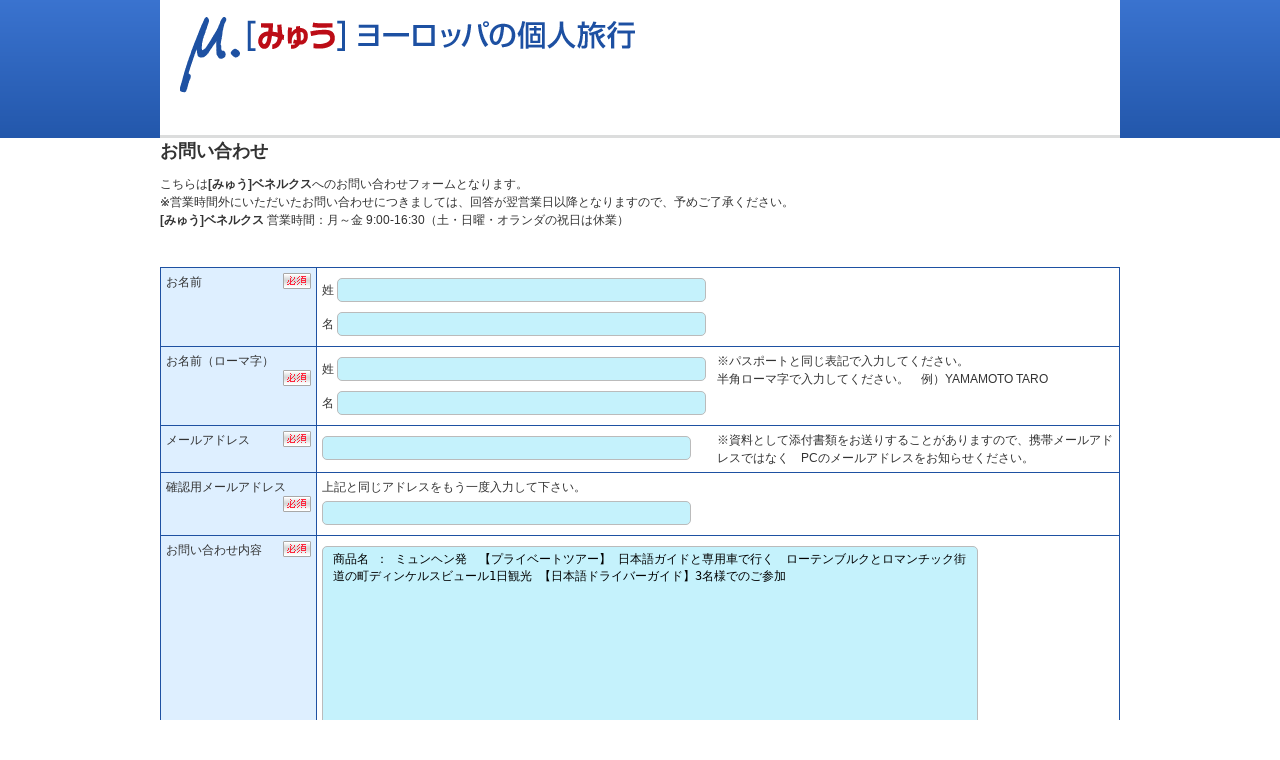

--- FILE ---
content_type: text/html; charset=UTF-8
request_url: https://www.myushop.net/inquirys/inquiry?office=10&icd=SDE00123&pcd=SDE00123-09&item_date=
body_size: 15017
content:
<!DOCTYPE html PUBLIC "-//W3C//DTD XHTML 1.0 Transitional//EN" "http://www.w3.org/TR/xhtml1/DTD/xhtml1-transitional.dtd">
<html xmlns="http://www.w3.org/1999/xhtml">
<head>
	<meta http-equiv="Content-Type" content="text/html; charset=utf-8" />	<title>お問い合わせ</title>
	<link rel="stylesheet" type="text/css" href="/css/import.css?1385979438"/><link rel="stylesheet" type="text/css" href="/css/jquery.ajaxSuggest.css?1351000165"/><script type="text/javascript" src="/js/jquery.js?1733800117"></script><script type="text/javascript" src="/js/jquery.ajaxSuggest.1.5.4.js?1733800117"></script><script type="text/javascript" src="/js/k-common.js?1557280361"></script><script type="text/javascript" src="/js/ajaxzip3.js?1351000165"></script><script type="text/javascript" src="/js/jquery-migrate.js?1733800117"></script><!-- Google Tag Manager -->
<script>(function(w,d,s,l,i){w[l]=w[l]||[];w[l].push({'gtm.start':
new Date().getTime(),event:'gtm.js'});var f=d.getElementsByTagName(s)[0],
j=d.createElement(s),dl=l!='dataLayer'?'&l='+l:'';j.async=true;j.src=
'https://www.googletagmanager.com/gtm.js?id='+i+dl;f.parentNode.insertBefore(j,f);
})(window,document,'script','dataLayer','GTM-58F5SQ9');</script>
<!-- End Google Tag Manager -->


</head>
<body>
	<!-- Google Tag Manager (noscript) -->
<noscript><iframe src="https://www.googletagmanager.com/ns.html?id=GTM-58F5SQ9"
height="0" width="0" style="display:none;visibility:hidden"></iframe></noscript>
<!-- End Google Tag Manager (noscript) -->		<script type="text/javascript">

function GetCookie( name )
{
    var result = null;

    var cookieName = name + '=';
    var allcookies = document.cookie;

    var position = allcookies.indexOf( cookieName );
    if( position != -1 )
    {
        var startIndex = position + cookieName.length;

        var endIndex = allcookies.indexOf( ';', startIndex );
        if( endIndex == -1 )
        {
            endIndex = allcookies.length;
        }

        result = decodeURIComponent(
            allcookies.substring( startIndex, endIndex ) );
    }

    return result;
}

function goHome(){
  var home_url ;
  home_url = "https://www.myushop.net/";
  agentid = GetCookie("CakeCookie[AGENTID]");
  if  (agentid != null && agentid != "WEB018"){
	  home_url = "https://www.myushop.net/?agentID="  + agentid ;
  }else{
	  home_url = "https://www.myushop.net/";
  }
    location.href = home_url;
}
  
</script>
<!-- AddThis Smart Layers END -->
<div id="headerWrap">
	<div id="header">
		<div id="headerIn">
		
			<div class="headerUpper">
				<div id="headerLogo_lnk"><a href="javascript:void(0)" onclick="goHome()"><img src="/img/h1_hd01.gif?1351000165" alt="ヨーロッパの個人旅行" width="165" height="76"/></a></div>
				<dl>
					<dt><img src="/img/tit_hd01.gif?1351000165" alt="ヨーロッパの個人旅行" width="277" height="28"/></dt>
					<!--dd><img src="/img/txt_hd01.gif?1351000165" alt="" width="366" height="30"/></dd-->
				</dl>
<!--nocache-->
			<!--/nocache-->
			</div><!-- /headerUpper -->
		</div><!-- /headerIn -->
	</div><!-- /header -->
</div><!-- /headerWrap  -->
	<div id="wrapper">
		<div id="wrap">
			<!--div#Column-->
			<div id="Column">
				<!--div#Columnbox--> 
				<div id="Columnbox">
					<!--<h1></h1>-->
					<div id="content">
																		

<script>

$(document).ready(function() {

	$("input").keypress(function(ev) {
		if (ev.currentTarget.id != 'comment') {
			if ((ev.which && ev.which === 13) || (ev.keyCode && ev.keyCode === 13)) {
				return false;
			} else {
				return true;
			}
		}
	});

});



function clearErrMsg() {
	document.getElementById("mailErrMsg").innerHTML = "";
	document.getElementById("lastNameKanjiErrMsg").innerHTML = "";
	document.getElementById("firstNameKanjiErrMsg").innerHTML = "";
	document.getElementById("lastNameRomajiErrMsg").innerHTML = "";
	document.getElementById("firstNameRomajiErrMsg").innerHTML = "";
	document.getElementById("commentErrMsg").innerHTML = "";
	/*document.getElementById("genderErrMsg").innerHTML = "";
	document.getElementById("telErrMsg").innerHTML = "";*/
}

function conf() {
	var goNextFlg= true;

	clearErrMsg();
	if (checkMandatory(document.getElementById("InquiryMail"))) {
		goNextFlg = false;
		document.getElementById("mailErrMsg").innerHTML = "メールアドレスを入力してください。";
	} else {
		if (emailCheck(document.getElementById("InquiryMail").value)) {
			goNextFlg = false;
			document.getElementById("mailErrMsg").innerHTML = "メールアドレスをご確認ください。";
		}
		if (document.getElementById("InquiryMail").value != document.getElementById("InquiryMailConf").value) {
			goNextFlg = false;
			document.getElementById("mailErrMsg").innerHTML = "メールアドレスをご確認ください。";
		}
	}
	//if (document.getElementById("InquiryGender1").checked == false && document.getElementById("InquiryGender2").checked == false) {
	//	goNextFlg = false;
	//	document.getElementById("genderErrMsg").innerHTML = "性別を選択してください。";
	//}

	if (checkMandatory(document.getElementById("InquiryLastNameKanji"))) {
		goNextFlg = false;
		document.getElementById("lastNameKanjiErrMsg").innerHTML = "姓（漢字）を入力してください。<BR>";
	}

	if (checkMandatory(document.getElementById("InquiryFirstNameKanji"))) {
		goNextFlg = false;
		document.getElementById("firstNameKanjiErrMsg").innerHTML = "名（漢字）を入力してください。"; 
	}


	if (checkMandatory(document.getElementById("InquiryLastNameRomaji"))) {
		goNextFlg = false;
		document.getElementById("lastNameRomajiErrMsg").innerHTML = "「姓」を半角ローマ字で入力してください。<BR>";
	}else{
		if (checkAlphabetic(document.getElementById("InquiryLastNameRomaji").value) == false) {
			goNextFlg = false;
			document.getElementById("lastNameRomajiErrMsg").innerHTML = "「姓」を半角ローマ字で入力してください。<BR>";
		}
	}

	if (checkMandatory(document.getElementById("InquiryFirstNameRomaji"))) {
		goNextFlg = false;
		document.getElementById("firstNameRomajiErrMsg").innerHTML = "「名」を半角ローマ字で入力してください。";
	}else{
		if (checkAlphabetic(document.getElementById("InquiryFirstNameRomaji").value) == false) {
			goNextFlg = false;
			document.getElementById("firstNameRomajiErrMsg").innerHTML = "「名」を半角ローマ字で入力してください。";
		}
	}
	
/*	if (document.getElementById("InquiryTel").value. match(/[^0-9]+/)){
		goNextFlg = false;
		document.getElementById("telErrMsg").innerHTML = "「電話番号」を半角数字で入力してください。";
	}*/

	//if (checkMandatory(document.getElementById("InquiryTravelDate"))) {
	//	goNextFlg = false;
	//	document.getElementById("travelDateErrMsg").innerHTML = "「観戦予定日」を入力してください。";
	//}
	//if (checkMandatory(document.getElementById("InquiryTravelDate"))) {
	//	goNextFlg = false;
	//	document.getElementById("travelDateErrMsg").innerHTML = "「旅行予定日」を入力してください。";
	//}
	if (checkMandatoryTextArea(document.getElementById("InquiryComment"))) {
		goNextFlg = false;
		document.getElementById("commentErrMsg").innerHTML = "お問い合せ内容を入力してください。";
		document.getElementById("InquiryComment").value = document.getElementById("InquiryComment").value;
	}
	
	if (goNextFlg) {
		if (document.getElementById("InquiryConsent").checked == false) {
			alert("規約に「同意する」をチェックして下さい。");
			return false;
		}
		document.getElementById("InquiryForm").action = "/inquirys/conf_inquiry?office=10";
		document.getElementById("InquiryForm").submit();
	}  else {
		document.getElementById("errMsgTop").innerHTML = "入力内容に誤りがあるか、未入力の項目がございます。";
		location.href= "#headerWrap";
	}

	return false;

}

	function doPrivacy() {
		window.open("/terms/", "policy", "width=1100, height=600, status=no, scrollbars=yes, directories=no, menubar=no, resizable=yes, toolbar=no, location=no");
		return false;
	}

	function checkInput_mail(){
		var str_mail = document.getElementsByName("data[Inquiry][mail]")[0].value;
		if(str_mail.match(/@i.softbank.jp$/)){
			var res = alert("@i.softbank.jpのメールアドレスをご登録の場合は携帯電話の「迷惑メール設定」で「@group-miki.com」からのメールを「受信可能」としてください。\n詳しい設定の仕方はsoftbankのサイトをご参照ください。");
		}
	}


</script>

<div id="wrapper">

<div id="content">
<h2 class="tit">お問い合わせ</h2>

<p style="margin-top:-10px">
こちらは<b>[みゅう]ベネルクス</b>へのお問い合わせフォームとなります。<br>
※営業時間外にいただいたお問い合わせにつきましては、回答が翌営業日以降となりますので、予めご了承ください。<br>

<b>[みゅう]ベネルクス </b>営業時間：月～金 9:00-16:30（土・日曜・オランダの祝日は休業）<br>
<br>
</p>

<h2 class="tit"><label id="errMsgTop" style="color:red"></label></h2>

<form action="/inquirys/inquiry?office=10&amp;icd=SDE00123&amp;pcd=SDE00123-09&amp;item_date=" id="InquiryForm" method="post" accept-charset="utf-8"><div style="display:none;"><input type="hidden" name="_method" value="POST"/></div>
<div class="Platform_formbox">
	<table class="reservation_item_body">
		<tbody>
		<tr>
			<th>お名前　<img src="/img/essential.png?1351000165" style="float:right;" alt=""/></th>
			<td class="td_right">
		姓 <input name="data[Inquiry][last_name_kanji]" maxlength="30" style="width:90%" type="text" id="InquiryLastNameKanji"/><br><label id="lastNameKanjiErrMsg" style="color:red"></label>
		名 <input name="data[Inquiry][first_name_kanji]" maxlength="30" style="width:90%" type="text" id="InquiryFirstNameKanji"/><br><label id="firstNameKanjiErrMsg" style="color:red"></label>
	</td>
	<td class="td_right"></td>
</tr>
<tr>
			<th>お名前（ローマ字）　<img src="/img/essential.png?1351000165" style="float:right;" alt=""/></th>
			<td class="td_right">姓 <input name="data[Inquiry][last_name_romaji]" maxlength="30" style="width:90%;ime-mode:disabled;text-transform:uppercase" type="text" id="InquiryLastNameRomaji"/><br><label id="lastNameRomajiErrMsg" style="color:red"></label>
			名 <input name="data[Inquiry][first_name_romaji]" maxlength="30" style="width:90%;ime-mode:disabled;text-transform:uppercase" type="text" id="InquiryFirstNameRomaji"/><br><label id="firstNameRomajiErrMsg" style="color:red"></label>
<td class="td_right">
※パスポートと同じ表記で入力してください。<br>
半角ローマ字で入力してください。　例）YAMAMOTO TARO

</td>
		</td>

</tr>





<tr>
<th>メールアドレス　<img src="/img/essential.png?1351000165" style="float:right;" alt=""/></th>
<td class="td_right"><input name="data[Inquiry][mail]" maxlength="64" style="width:90%" onblur="checkInput_mail()" type="text" id="InquiryMail"/><br><label id="mailErrMsg" style="color:red"></label></td>
<td class="td_right">
※資料として添付書類をお送りすることがありますので、携帯メールアドレスではなく　PCのメールアドレスをお知らせください。
</td>
</tr>

<tr>
<th>確認用メールアドレス　<img src="/img/essential.png?1351000165" style="float:right;" alt=""/></th>
<td class="td_right">上記と同じアドレスをもう一度入力して下さい。<br><input name="data[Inquiry][mailConf]" autocomplete="off" maxlength="64" style="width:90%" type="text" id="InquiryMailConf"/></span></td>
<td class="td_right"></td>
</tr>


<tr>
<th>お問い合わせ内容　<img src="/img/essential.png?1351000165" style="float:right;" alt=""/></th>
<td class="td_right" colspan="2">
	<textarea name="data[Inquiry][comment]" rows="5" style="resize:none;width:80%;height:300px" id="InquiryComment">商品名 ： ミュンヘン発　【プライベートツアー】 日本語ガイドと専用車で行く　ローテンブルクとロマンチック街道の町ディンケルスビュール1日観光 【日本語ドライバーガイド】3名様でのご参加

</textarea><br />
	
<br><label id="commentErrMsg" style="color:red"></label>
</td>

</tr>
</tbody>
</table>

<br>
<table class="reservation_item_head">
	<tbody><tr><th style="width:100%;">個人情報の取り扱いについて</th></tr>
	</tbody></table>
	<table class="reservation_item_body">
		<tbody>
				<div class="agreement-body2" style="height:100px;">
ご記入いただきましたお客様の個人情報は、お問い合わせ内容の確認、お客様への回答および連絡のために使用させていただくほか、回答に必要な旅行サービスの手配及びそれらのサービスの受領のための手続に必要な範囲内で利用させていただきます。また、当社は、運送・宿泊機関等旅行サービス提供者、手配代行者、および当社からのパンフレット類発送手続き業者に、書面や電子的方法により個人情報を提供いたします。<br>
当サイトでのお客様の個人情報の取り扱いについては、<a href="#" onclick="return doPrivacy();">サイト利用規約</a>をご覧ください。<br>
<br>
</div>
</tbody></table>
<!--利用規約-->

<!--ul.btn_set（ボタン1つ）-->
<br>
<br>
<ul class="btn_set">
<li class="left">
	<center><input type="hidden" name="data[Inquiry][consent]" id="InquiryConsent_" value="0"/><input type="checkbox" name="data[Inquiry][consent]" value="1" id="InquiryConsent"/>個人情報の取り扱いについて同意する</center>
</li>
</ul>
<br />


	<ul class="btn_set">
        <li class="left">
        	<center><div class="submit"><button type="submit" onclick="return conf()">入力内容を確認</button></div></center>
        </li>
    </ul> 


</form>
<br />
<br />

<ul class="btn_set">
	<li class="left">
		<center>このサイトはreCAPTCHAによって保護されており、Googleの<a href="https://policies.google.com/privacy" target="_blank">プライバシーポリシー</a>と<a href="https://policies.google.com/terms" target="_blank">利用規約</a>が適用されます。</center>
	</li>
</ul>

						<p class="pageTop"><a href="#headerWrap"><img src="/img/btn_pagetop01.gif?1351000165" alt="このページのトップへ" width="140" height="30" class="opacityOver" style="opacity: 1;"/></a></p>
					</div>
				</div>
			</div>
		</div>
	</div>
	<div id="copyrightWrap">
	<div id="copyright">
		<dl>
			<dt><img src="/img/logo_copyright01.gif?1351000165" alt="[みゅう]" width="65" height="30"/></dt>
			<dd>Copyright (c) MIKI TOURIST All rights reserved.</dd>
		</dl>
	<!-- /copyright --></div>
</div>
	</body>
</html>


--- FILE ---
content_type: text/css
request_url: https://www.myushop.net/css/import.css?1385979438
body_size: 481
content:
@charset "UTF-8";
/*
 * import.css
 *
 *  updated --- 2012/09/12 last-AIIDA
 */

/* !共通css --------------------------------------------------------------- */
@import "cmn_layout.css";
@import "cmn_style.css";
@import "Form.css";

--- FILE ---
content_type: text/css
request_url: https://www.myushop.net/css/cmn_layout.css
body_size: 11327
content:
@charset "UTF-8";
/*
 * cmn_layout.css
 *
 *  version --- 3.4
 *  updated --- 2011/07/12
 */


/* !Reseting
---------------------------------------------------------- */
body {
	font-family: "ヒラギノ角ゴPro W3", "Hiragino Kaku Gothic Pro","メイリオ","Meiryo", Osaka, "ＭＳ Ｐゴシック", "MS PGothic", Arial, Helvetica, Verdana, sans-serif;
	font-size: 12px; /* 10px; */
	-webkit-text-size-adjust: none;
	line-height: 1.5;
	color: #333;
}
/* ie7 */ *:first-child+html body { font-size: 75%; /* 62.5%; */}
/* ie6Below */ * html body { font-size:75%; /* font-size: 62.5%; */}
/* ie8 */ html>/**/body { font-size /*\**/: 75%\9;}
body, div, pre, p, blockquote, dl, dt, dd, ul, ol, li, h1, h2, h3, h4, h5, h6, form, fieldset, th, td
{ margin: 0; padding: 0;}
input, textarea
{ margin: 0; font-size: 100%; resize: vertical;}
input.btn_next, textarea
{ margin: 0; font-size: 100%; resize: vertical; height:50px; }
label
{ cursor: pointer;}
table
{ border-collapse: collapse; border-spacing: 0; font-size: 100%;}
fieldset, img
{ border: 0;}
img
{ vertical-align: -5px;}
address, caption, cite, code, dfn, em, th, var
{ font-style: normal; font-weight: normal;}
ol, ul
{ list-style: none;}
caption, th
{ text-align: left;}
h1, h2, h3, h4, h5, h6
{ font-size: 100%; font-weight: normal;}
q:after, q:before
{ content:'';}
a, input
{ /* outline: none; */ }
abbr, acronym
{ border: 0;}

/* !Clearfix
---------------------------------------------------------- */
.clearfix,
#headerSearch,
#headerSearch form,
#snsSection,
#snsSection ul,
.headerUpper,
#headerLinks ul,
#breadcrumbWrap,
#contents,
#footerBnrLinks,
#footerSiteLinks,
#footerCountryLinks,
#copyright,
.sectionFirst,
.section,
.sectionSub,
.sectionAlt
{
	display: block;
	min-height: 1%;
}
.clearfix:after,
#headerSearch:after,
#headerSearch form:after,
#snsSection:after,
#snsSection ul:after,
.headerUpper:after,
#headerLinks ul:after,
#breadcrumbWrap:after,
#contents:after,
#footerBnrLinks:after,
#footerSiteLinks:after,
#footerCountryLinks:after,
#copyright:after,
.sectionFirst:after,
.section:after,
.sectionSub:after,
.sectionAlt:after
{
	clear: both;
	content:".";
	display: block;
	height: 0;
	visibility: hidden;
}
* html .clearfix,
* html #headerSearch,
* html #headerSearch form,
* html #snsSection,
* html #snsSection ul,
* html .headerUpper,
* html #headerLinks ul,
* html #breadcrumbWrap,
* html #contents,
* html #footerBnrLinks,
* html #footerSiteLinks,
* html #footerCountryLinks,
* html #copyright,
* html .sectionFirst,
* html .section,
* html .sectionSub,
* html .sectionAlt
{
	height: 1%;
	/*\*//*/
	height: auto;
	overflow: hidden;
	/**/
}
/* !Layout
---------------------------------------------------------- */
html { overflow-y: scroll;}
body { text-align: center;}
@media print {
	html,
	html body { *zoom: 0.65;}
	html>/**/body #wrapper,
	html>/**/body #footerBnrLinksWrap,
	html>/**/body #footerSiteLinksWrap,
	html>/**/body #footerCountryLinksWrap,
	html>/**/body #copyrightWrap {
		display/***/: table;
	}
	html>/**/body #wrapper #mainWrap01,
	html>/**/body #wrapper #sideWrap01,
	html>/**/body #wrapper #leftWrap01,
	html>/**/body #wrapper #rightWrap01 {
		display/***/: table-cell;
	}
}
/* !header
---------------------------------------------------------- */
#headerWrap {
	width: 100%;
	background: #fff url(../img/bg_hd01.gif) repeat-x left top;
}
	#headerSearch {
		width: 960px;
		margin: 0 auto;
		padding: 5px 0;
		text-align: left;
	}
		#headerSearch h1 {
			float: left;
			color: #fff;
		}
		#headerSearch form {
			float: right;
		}
			#headerSearch form input {
				float: left;
				margin-left: 5px;
			}
			#headerSearch form input.hdText01 {
				border: none;
				background-color: #b7cae8;
				width: 219px;
				height: 12px;
				margin: 0;
				padding: 5px 8px;
				*line-height: 12px;
				color: #6287c4;
			}
	#header {
		margin: 0 auto;
		width: 1010px;
		text-align: left;
		position: relative;
		left: 0;
		bottom: 0;
		z-index: 9999;
	}
		#headerIn {
			background: #FFF;
			width: 960px;
			margin: 0 auto;
		}
			.headerUpper {
				background: url(../img/bg_hd03.gif) repeat-x left bottom;
				padding: 12px 12px 45px 20px;
				position:relative;
			}
				.headerUpper #headerLogo_lnk {
					float: left;
					padding-top: 5px;
				}
				.headerUpper dl {
					float: left;
					padding: 9px 0 0 13px;
				}
					.headerUpper dl dt {
						margin-bottom: 13px;
					}
				#headerLinks {
					float: right;
				}
					#headerLinks p {
						padding: 0 3px 7px 0;
					}
					#headerLinks ul {
						position:absolute;
						top:100;
						right:11px;
					}
						#headerLinks ul li {
							float: left;
							margin-right: 1px;
						}
						#headerLinks ul li.last {
							margin-right: 0;
						}
	#headerIn .headerLower {
		position: relative;
		z-index: 9999;
		left: 0;
		bottom: 0;
	}
		#headerIn .btn {
			position: absolute;
			left: 0;
			bottom: 21px;
		}
		#headerIn #rightSideNavi01 {
			position: absolute;
			right: 0px;
			top: 13px;
			background: #fff;
		}



/* !wrapper
---------------------------------------------------------- */
#wrapper {
	width: 100%;
}
/* !contents
---------------------------------------------------------- */
/* oneColumnTop */
body.oneColumnTop #contents {
}
	body.oneColumnTop #mainWrap01 {
		width: 100%;
	}
		body.oneColumnTop #mainWrap01In {
			margin: 0 auto;
			width: 960px;
			padding-bottom: 112px;
			text-align: left;
			position: relative;
			left: 0;
			bottom: 0;
			z-index: 899;
		}
	body.oneColumnTop #mainWrap02 {
		width: 100%;
		padding: 39px 0 0;
		border-top: 1px solid #c3d6d6;
		background: #e7f8f8;
		position: relative;
	}
		body.oneColumnTop #mainWrap01 #top3ColumnSection01,
		body.oneColumnTop #mainWrap02 #top3ColumnSection02,
		body.oneColumnTop #mainWrap02 #top3ColumnSection03 {
			margin: 0 auto;
			width: 960px;
			text-align: left;
		}
		body.oneColumnTop #mainWrap02 #top3ColumnSection02.last,
		body.oneColumnTop #mainWrap02 #top3ColumnSection03.last {
			padding-bottom: 161px;
		}
		body.oneColumnTop #mainWrap01 #top3ColumnSection01 .left,
		body.oneColumnTop #mainWrap02 #top3ColumnSection02 .left,
		body.oneColumnTop #mainWrap02 #top3ColumnSection03 .left {
			width: 220px;
			float: left;
			margin-right: 15px;
		}
		body.oneColumnTop #mainWrap01 #top3ColumnSection01 .center,
		body.oneColumnTop #mainWrap02 #top3ColumnSection02 .center,
		body.oneColumnTop #mainWrap02 #top3ColumnSection03 .center {
			width: 490px;
			float: left;
		}
		body.oneColumnTop #mainWrap01 #top3ColumnSection01 .right,
		body.oneColumnTop #mainWrap02 #top3ColumnSection02 .right,
		body.oneColumnTop #mainWrap02 #top3ColumnSection03 .right {
			width: 220px;
			float: right;
		}
		body.oneColumnTop #mainWrap02 #top3ColumnSection02 {
			margin: 0 auto 10px;
		}
	body.oneColumnTop #side {
		display: none;
	}



/* !footer
---------------------------------------------------------- */
#footerBnrLinksWrap {
	border-top: 1px solid #a8bdde;
	background: url(/common/images/bg_ft01.gif) repeat-x left top;
	width: 100%;
	padding: 26px 0 0;
}
	#footerBnrLinks {
		margin: 0 auto;
		width: 960px;
		text-align: left;
	}
		#footerBnrLinks li {
			display: inline;
			float: left;
			margin-right: 10px;
		}
		#footerBnrLinks li.first {
			*margin-right: 9px;
		}
		#footerBnrLinks li.last {
			margin-right: 0;
		}
#footerSiteLinksWrap {
	background-color: #0d2d61;
	border-bottom: 1px solid #fff;
	width: 100%;
	margin-top: 53px;
}
	#footerSiteLinks {
		width: 960px;
		margin: 0 auto;
		padding: 23px 0 31px;
		text-align: left;
		position: relative;
		right: 0;
		top: 0;
	}
		#footerSiteLinks .pageToplnk {
			position: absolute;
			left: 0;
			top: -30px;
			background: url(../../common/images/ico_arrowr01.gif) no-repeat left 4px;
			padding-left: 12px;
		}
		#footerSiteLinks .pageTop {
			position: absolute;
			right: 0;
			top: -30px;
		}
			#footerSiteLinks ul li {
				float: left;
				width: 184px;
				margin-right: 10px;
			}
			#footerSiteLinks ul li.first {
				*margin-right: 9px;
			}
			#footerSiteLinks ul li.last {
				margin-right: 0;
			}
				#footerSiteLinks ul li dl {
					border-top: 3px solid #3a73cf;
				}
					#footerSiteLinks ul li dl dt {
						color: #fff;
						font-weight: bold;
						padding: 7px 0 20px;
					}
					#footerSiteLinks ul li dl dd {
						border-left: 1px solid #6382ad;
						padding-left: 14px;
					}
						#footerSiteLinks ul li dl dd ul {
						}
							#footerSiteLinks ul li dl dd ul li {
								background: url(../images/ico_ft01.gif) no-repeat left 0.5em;
								float: none;
								width: auto;
								margin: 0 0 2px;
								padding-left: 4px;
								font-size: 85%;
							}
					#footerSiteLinks li a {
						color: #fff;
					}
#footerCountryLinksWrap {
	background-color: #c3d6d6;
	border-bottom: 1px solid #fff;
	width: 100%;
	padding: 18px 0 20px;
}
	#footerCountryLinks {
		margin: 0 auto;
		width: 960px;
		text-align: left;
	}
		#footerCountryLinks dl {
		}
			#footerCountryLinks dl dt {
				border-top: 3px solid #3a73cf;
				float: left;
				width: 91px;
				padding: 3px 0;
				color: #0d2d61;
				font-weight: bold;
			}
			#footerCountryLinks dl dd {
				padding-left: 111px;
			}
				#footerCountryLinks dl dd dl {
					float: none;
					font-size: 85%;
					line-height: 1.2;
					margin-bottom: 5px;
				}
					#footerCountryLinks dl dd dl dt {
						border-top: none;
						width: 8em;
						padding: 0;
						color: #000;
						letter-spacing: -0.05em;
					}
					@media screen and (-webkit-min-device-pixel-ratio:0) {
						#footerCountryLinks dl dd dl dt {
							letter-spacing: -0.1em;
						}

					}
					#footerCountryLinks dl dd dl dd {
						padding-left: 8.5em;
					}
						#footerCountryLinks dl dd dl dd ul {
						}
							#footerCountryLinks dl dd dl dd ul li {
								display: inline-block;
								*display: inline;
								border-right: 1px solid #9dabab;
								*margin-right: 3px;
								padding-right: 3px;
							}
							#footerCountryLinks dl dd dl dd ul li.last {
								margin-right: 0;
								padding-right: 0;
								border-right: none;
							}
#copyrightWrap {
	border-top: 3px solid #1d50a2;
	width: 100%;
}
	#copyright {
		margin: 0 auto;
		padding: 11px 0 25px;
		width: 960px;
		text-align: right;
	}
		#copyright dl {
			float: right;
		}
			#copyright dl dt {
				float: left;
			}
			#copyright dl dd {
				padding-left: 86px;
				font-size: 85%;
			}

<!--facebook_comment_out-->
.fb_edge_widget_with_comment span.fb_edge_comment_widget {
display: none !important;}

.mandatory {
	background-color:#FFC0CB !important;
	font-weight:bold !important;
}

--- FILE ---
content_type: text/css
request_url: https://www.myushop.net/css/Form.css
body_size: 34296
content:


/*-------------------------------------------------------*/
#content{
	width:960px;
	margin:0 auto;
	background-color:FFF;
	text-align:left;
}



/*ul#FrmPath-------------------------------------------------------*/
ul#FrmPath{
	width:960px;
	overflow:hidden;
	margin:20px 0;
}
	ul#FrmPath li{/*x6*/
		float:left;
		width:150px;
		margin-right:10px;
		height:40px;
		line-height:40px;
		text-align:center;
		color:#666;
		background:url(../img/allow_back_off.png) no-repeat;

	}
	ul#FrmPath li.on{/*x6*/
		color:#fff;
		background:url(../img/allow_back.png) repeat;
	}


/*h2.tit-------------------------------------------------------*/
h2.tit{
	display:block;
	font-size:150%;
	font-weight:bold;
	margin-bottom:20px;
}

h2.tit2{
	display:block;
	font-size:110%;
	font-weight:bold;
}

/*voucher-------------------------------------------------------*/
p.voucher_icn1,p.voucher_icn2,p.voucher_icn3 {
   position: relative;
}

p.voucher_icn1 img{
	position: absolute;
	clip: rect( 2px, 47px, 40px, 9px );
	width:58px;
}

p.voucher_icn2 img{
	position: absolute;
	clip: rect( 44px, 47px, 82px, 9px );
	width:58px;
	top: -42px;
}

p.voucher_icn3 img{
	position: absolute;
	clip: rect( 86px, 47px, 124px, 9px );
	width: 58px;
	top: -84px;
}

/*pagetop-------------------------------------------------------*/
	.pageTop{
		margin-top:70px;
		height:30px;
		overflow:hidden;
	}
	.pageTop a{
		display:block;
		float:right;
	}
	.pageTop img{
		width:140px;
		height:30px;
	}
		.pageTop img:hover{
			opacity: 0.75!important;
			filter: alpha(opacity=75)!important;
			-moz-opacity: 0.75!important;
		}

/*その他共通-----------------------------*/

/*font*/
.fwb{font-weight:bold;}
.fs18{font-size:18px;}
.fs24{font-size:24px;}

		td input[type="text"],
		td input[type="password"],
		td textarea,
		td select{
			border:1px solid #bbb;
			margin:5px 0;
			width:25%;
			-moz-border-radius: 5px;
			-webkit-border-radius: 5px;
			background: #C5F2FC; /* Old browsers */
			background: -moz-linear-gradient(top, #C5F2FC 0%, #C5F2FC 47%); /* FF3.6+ */
			background: -webkit-gradient(linear, left top, left bottom, color-stop(0%,#C5F2FC), color-stop(47%,#C5F2FC)); /* Chrome,Safari4+ */
			background: -webkit-linear-gradient(top, #C5F2FC 0%,#C5F2FC 47%); /* Chrome10+,Safari5.1+ */
			background: -o-linear-gradient(top, #C5F2FC 0%,#C5F2FC 47%); /* Opera 11.10+ */
			background: -ms-linear-gradient(top, #C5F2FC 0%,#C5F2FC 47%); /* IE10+ */
			background: linear-gradient(to bottom, #C5F2FC 0%,#C5F2FC 47%); /* W3C */
			filter: progid:DXImageTransform.Microsoft.gradient( startColorstr='#C5F2FC', endColorstr='#C5F2FC',GradientType=0 ); /* IE6-9 */
		}
		td select#ReservationMemberNum1,#ReservationMemberNum2,#ReservationMemberNum3,#ReservationMemberNum4,#ReservationMemberNum5,#ReservationMemberNum6,#ReservationHotel{
		width:85%;
		}
		td input[type="text"],
		td input[type="password"],
		td textarea{padding: 4px 10px;}
		
		td input[type="checkbox"]{
			margin: 0 3px;
			vertical-align:middle;
		}
		
		/*name*/
		input#PlanLastName1,input#PlanLastName2,input#PlanLastName3,input#PlanLastName4{width:30%;}
		input#PlanFirstName1,input#PlanFirstName2,input#PlanFirstName3,input#PlanFirstName4{width:30%;}		
		
	/*err*/
	div.error-message{color:#f00;}


	/*form_btn(共通)------------*/
	div.centerbox{text-align:center;}
	
	ul.Btn1set{width:960px;overflow:hidden; margin-top:20px;}
		ul.Btn1set li{float:left; width:460px;padding:10px;}
		ul.Btn1set li.center{width:960px; margin-left:285px;}		

	ul.Btnset{width:960px;overflow:hidden; margin-top:20px;}
		ul.Btn2set li{float:left; width:460px;padding:10px;}
		ul.Btn2set li.left{width:150px;margin-left:300px;}
		ul.Btn2set li.right{width:150px; margin-right:250px;}		
		
		ul.Btn2set li.center{width:960px; margin-left:400px;}		

	/*ul.Btn3set{width:510px;overflow:hidden; margin:20px auto 0 auto;}*/
	ul.Btn3set{width:340px;overflow:hidden; margin:20px auto 0 auto;}
		ul.Btn3set li{
			float:left;
			padding:10px;/*170*/
			margin:0 auto;
		}
		ul.Btn3set li.left{}
		ul.Btn3set li.center{}
		ul.Btn3set li.right{}		
		
		
			div.submit button,
			div.submit input,
			div.btn_func button{width:150px;}
			
			div.btn_func button{margin-top:10px;margin-left:10px;}

			div.submit button,
			div.submit input,
			div.btn_normal button,
			div.btn_func button{
				display: block;
				cursor:pointer;
				text-align:center;
				padding: 10px 20px 10px 20px;
				font-size: 14px;
				font-weight: bold;
				text-decoration: none;
				color: #FFFFF;
				text-shadow: -1px -1px 2px #dfdfdf;
				display: block;
				text-align: center;
				padding: 10px 20px 10px 20px;
				font-size: 14px;
				font-weight: bold;
				text-decoration: none;
				color: white;
				text-shadow: -1px -1px 2px #004DA3;
				background: -moz-linear-gradient(#2C9BF9, #037FDE 35%, #004DA3);
				background: -webkit-gradient(linear,left top,left bottom,color-stop(0, #2C9BF9),color-stop(.35, #037FDE),color-stop(1, #004DA3));

				background: -webkit-linear-gradient(top, #2C9BF9 0%,#004DA3 100%); /* Chrome10+,Safari5.1+ */
				background: -o-linear-gradient(top, #2C9BF9 0%,#004DA3 100%); /* Opera 11.10+ */
				background: -ms-linear-gradient(top, #2C9BF9 0%,#004DA3 100%); /* IE10+ */
				background: linear-gradient(to bottom, #2C9BF9 0%,#004DA3 100%); /* W3C */

				filter: progid:DXImageTransform.Microsoft.gradient(startColorstr=#2c9bf9, endColorstr=#004da3);
				border: 1px solid #004DA3;
				border-radius: 5px;
				-moz-border-radius: 5px;
				-webkit-border-radius: 5px;
				-moz-border-radius: 5px;
				-webkit-border-radius: 5px;
			}

			.button_th{
				cursor:pointer;
				text-align:center;
				padding: 5px 10px 5px 10px;
				font-size: 11px;
				text-decoration: none;
				color: #FFFFF;
				text-shadow: -1px -1px 2px #dfdfdf;
				text-align: center;
				padding: 5px 10px 5px 10px;
				font-size: 11px;
				text-decoration: none;
				color: white;
				text-shadow: -1px -1px 2px #004DA3;
				background: -moz-linear-gradient(#2C9BF9, #037FDE 35%, #004DA3);
				background: -webkit-gradient(linear,left top,left bottom,color-stop(0, #2C9BF9),color-stop(.35, #037FDE),color-stop(1, #004DA3));

				background: -webkit-linear-gradient(top, #2C9BF9 0%,#004DA3 100%); /* Chrome10+,Safari5.1+ */
				background: -o-linear-gradient(top, #2C9BF9 0%,#004DA3 100%); /* Opera 11.10+ */
				background: -ms-linear-gradient(top, #2C9BF9 0%,#004DA3 100%); /* IE10+ */
				background: linear-gradient(to bottom, #2C9BF9 0%,#004DA3 100%); /* W3C */

				filter: progid:DXImageTransform.Microsoft.gradient(startColorstr=#2c9bf9, endColorstr=#004da3);
				border: 1px solid #004DA3;
				border-radius: 5px;
				-moz-border-radius: 5px;
				-webkit-border-radius: 5px;
				-moz-border-radius: 5px;
				-webkit-border-radius: 5px;
			}

			
			div.btn_normal button{ width:300px; margin:0 auto;}


				div.submit input:hover,
				div.btn_next button:hover,
				div.btn_normal button:hover,
				div.btn_func button:hover{
					background: #2c539e; /* Old browsers */
					background: -moz-linear-gradient(top, #2c539e 0%, #2c539e 100%); /* FF3.6+ */
					background: -webkit-gradient(linear, left top, left bottom, color-stop(0%,#2c539e), color-stop(100%,#2c539e)); /* Chrome,Safari4+ */
					background: -webkit-linear-gradient(top, #2c539e 0%,#2c539e 100%); /* Chrome10+,Safari5.1+ */
					background: -o-linear-gradient(top, #2c539e 0%,#2c539e 100%); /* Opera 11.10+ */
					background: -ms-linear-gradient(top, #2c539e 0%,#2c539e 100%); /* IE10+ */
					background: linear-gradient(to bottom, #2c539e 0%,#2c539e 100%); /* W3C */
					filter: progid:DXImageTransform.Microsoft.gradient( startColorstr='#2c539e', endColorstr='#2c539e',GradientType=0 ); /* IE6-9 */
				}

				/*参加者情報を修正 この商品をカートから削除*/
				button.btn_correction{
					float:left;
					display: block;
					cursor:pointer;
					width:190px;
					margin-left:17px;
					text-align:center;
					padding: 10px 20px 10px 20px;
					font-size: 14px;
					font-weight: bold;
					text-decoration: none;
					color: #1D50A2;
					background: #ffffff; /* Old browsers */
					background: -moz-linear-gradient(top, #ffffff 0%, #f1f1f1 50%, #e1e1e1 51%, #f6f6f6 100%); /* FF3.6+ */
					background: -webkit-gradient(linear, left top, left bottom, color-stop(0%,#ffffff), color-stop(50%,#f1f1f1), color-stop(51%,#e1e1e1), color-stop(100%,#f6f6f6)); /* Chrome,Safari4+ */
					background: -webkit-linear-gradient(top, #ffffff 0%,#f1f1f1 50%,#e1e1e1 51%,#f6f6f6 100%); /* Chrome10+,Safari5.1+ */
					background: -o-linear-gradient(top, #ffffff 0%,#f1f1f1 50%,#e1e1e1 51%,#f6f6f6 100%); /* Opera 11.10+ */
					background: -ms-linear-gradient(top, #ffffff 0%,#f1f1f1 50%,#e1e1e1 51%,#f6f6f6 100%); /* IE10+ */
					background: linear-gradient(to bottom, #ffffff 0%,#f1f1f1 50%,#e1e1e1 51%,#f6f6f6 100%); /* W3C */
					filter: progid:DXImageTransform.Microsoft.gradient( startColorstr='#ffffff', endColorstr='#f6f6f6',GradientType=0 ); /* IE6-9 */
					border: 1px solid #004DA3;
					border-radius: 5px;
					-moz-border-radius: 5px;
					-webkit-border-radius: 5px;
					-moz-border-radius: 5px;
					-webkit-border-radius: 5px;
				}

			/*他の商品を*/
			button.btn_other{
				float:left;
				display: block;
				cursor:pointer;
				width:250px;
				margin-left:35px;
				text-align:center;
				padding: 10px 20px 10px 20px;
				font-size: 14px;
				font-weight: bold;
				text-decoration: none;
				color: #FFFFF;
				text-shadow: -1px -1px 2px #dfdfdf;
				display: block;
				text-align: center;
				padding: 10px 20px 10px 20px;
				font-size: 14px;
				font-weight: bold;
				text-decoration: none;
				color: #1D50A2;
				background: #ffffff; /* Old browsers */
				background: -moz-linear-gradient(top, #ffffff 0%, #f1f1f1 50%, #e1e1e1 51%, #f6f6f6 100%); /* FF3.6+ */
				background: -webkit-gradient(linear, left top, left bottom, color-stop(0%,#ffffff), color-stop(50%,#f1f1f1), color-stop(51%,#e1e1e1), color-stop(100%,#f6f6f6)); /* Chrome,Safari4+ */
				background: -webkit-linear-gradient(top, #ffffff 0%,#f1f1f1 50%,#e1e1e1 51%,#f6f6f6 100%); /* Chrome10+,Safari5.1+ */
				background: -o-linear-gradient(top, #ffffff 0%,#f1f1f1 50%,#e1e1e1 51%,#f6f6f6 100%); /* Opera 11.10+ */
				background: -ms-linear-gradient(top, #ffffff 0%,#f1f1f1 50%,#e1e1e1 51%,#f6f6f6 100%); /* IE10+ */
				background: linear-gradient(to bottom, #ffffff 0%,#f1f1f1 50%,#e1e1e1 51%,#f6f6f6 100%); /* W3C */
				filter: progid:DXImageTransform.Microsoft.gradient( startColorstr='#ffffff', endColorstr='#f6f6f6',GradientType=0 ); /* IE6-9 */
				border: 1px solid #004DA3;
				border-radius: 5px;
				-moz-border-radius: 5px;
				-webkit-border-radius: 5px;
				-moz-border-radius: 5px;
				-webkit-border-radius: 5px;
			}
		
	/*#cardchick(クレジットカード決済方法)------------*/
	ul#cardchick{
		width:960px;
		border:1px solid #1E51A2;
		border-bottom:none;
	}
		ul#cardchick li{
		width:940px;
		padding:10px;
		border-bottom:1px solid #1E51A2;
		}
			ul#cardchick li input.purchase_type{margin-right:0.5em;}
			ul#cardchick li img{ padding-left:10px;}



/*■TABLE：reservation_item========================================*
	/*reservation_item_head-------------------------------------------------------*/
	table.reservation_item_head,
	table.cart_head{
		width:960px;
		margin-top:10px;
		/*-cursor:pointer;*/
		/*-accordion　back*/
		text-shadow: 0 1px 0 #eee;
		background: -moz-linear-gradient(#ffffff, #eeeeee 35%, #cccccc);
		background: -webkit-gradient(linear,left top,left bottom,color-stop(0, #ffffff),color-stop(.35, #eeeeee),color-stop(1, #cccccc));
		filter: progid:DXImageTransform.Microsoft.gradient(startColorstr=#ffffff, endColorstr=#cccccc);
		-pie-background: linear-gradient(#ffffff, #cccccc);
		border: 1px solid #1e51a2;
		border-bottom: 1px solid #1e51a2;
	}

	table.reservation_item_head.naccordion{
		cursor:default;
		background:none;
		border:none;
		border-bottom:3px solid #1e51a2;
	}
	
		table.reservation_item_head th,
		table.cart_head th{
			font-size:130%;
			line-height:1.8em;
			color:#1e51a2;
			padding:5px;
			font-weight:bold;
}
		table.cart_head td{
			font-size:150%;
			line-height:1.8em;
			font-weight:bold;
		}
	/*reservation_item_body-------------------------------------------------------*/
	table.reservation_item_body,
	table.cart_item{width:960px;border-right:1px solid #1e51a2;}
		table.reservation_item_body th,
		table.reservation_item_body td,
		table.cart_item th,
		table.cart_item td{
			border:1px solid #1e51a2;
			padding:5px;
			vertical-align:top;
		}
		
		
		table.reservation_item_body th,
		table.cart_item th{
			width:180px;
			background: #deefff; /* Old browsers */
		}
		table.reservation_item_body td{
			width:500px;
			border-left:none;
			border-right:none;
		}
		
		/*reservation_item_body2-------------------------------------------------------*/
	table.reservation_item_body2,
	table.cart_item{width:960px;border-right:1px solid #1e51a2;}
		table.reservation_item_body2 th,
		table.reservation_item_body2 td,
		table.cart_item th,
		table.cart_item td{
			border:1px solid #1e51a2;
			padding:5px;
			vertical-align:top;
		}
		
		
		table.reservation_item_body2 th,
		table.cart_item th{
			width:180px;
			background: #deefff; /* Old browsers */
		}
		table.reservation_item_body2 td{
			width:auto;
			border-left:none;
			border-right:none;
		}
				
		table.cart_item td{}
		table.cart_item td.twotd{
			width:240px;
		}
		table.cart_item td.total{
			width:240px;
			font-size:130%;
			font-weight:bold;
		}

	/*present_form_body2-------------------------------------------------------*/
	table.present_form_body2
		{width:720px;border-right:1px solid #1e51a2;}
		table.present_form_body2 th,
		table.present_form_body2 td{
			border:1px solid #1e51a2;
			padding:5px;
			vertical-align:top;
		}

		table.present_form_body2 th{
			width:120px;
			background: #deefff; /* Old browsers */
		}

		table.present_form_body2 td{
			width:400px;
			border-left:none;
			border-right:none;
		}


	/* font 調整 */
	table.cart_item2 td.title{
		font-size:120%;
		font-weight:bold;
	}



		
	/*カート決済*/
	table.cart_tail{margin-top:20px;width:960px;}
		table.cart_tail th,table.cart_tail td{
			font-size:250%;
			border:1px solid #1e51a2;
			padding:5px 0;
			text-align:center;
		}
			table.cart_tail th{
				font-size:150%;
				width:180px;
				background: #deefff;
			}
			table.cart_tail td{font-weight:bold;}	
			table.cart_tail td.tdright{
				width:35%!important;
			　　overflow:hidden;
			}

	table.cart_agreement{margin-top:20px;width:960px;}
		table.cart_agreement th,table.cart_agreement td{
			font-size: 14px;
			border:1px solid #1e51a2;
			padding:5px;
			text-align:left;
		}
			table.cart_agreement th{
				font-size:150%;
				width:180px;
				background: #deefff;
			}
			table.cart_agreement td.tdright{
				width:35%!important;
			}

	table.survey{margin-top:5px;width:960px;}
		table.survey th,table.survey td{
			font-size: 12px;
			border:1px solid #1e51a2;
			padding:5px;
			text-align:left;
		}
			table.survey th{
				background: #deefff;
				font-size: 11pt;
				//font-weight: bold;
			}
			table.survey td.tdright{
				width:35%!important;
			}

	table.survey_ttl{width:960px;}
	table.survey_ttl th{
		font-size: 11pt;
		font-weight: bold;
	}



	/*クレジットカード決済*/
	table.card_table{
		width:960px;
		margin-top:20px;
	}
		table.card_table td{
			width:460px;
			padding:10px;
		}
		table.card_table td.td_left{text-align:right;}
		
		

	/*■TABLE：*table.member_list（in表組み）========================================*/
	table.member_list{}	
	table.member_list th,
	table.member_list td{
		vertical-align:middle;
		background-color:#FFF;
		border:none;
		padding:5px 0;
	}
	
	div.btn{ 
		display:block;
		cursor:pointer;
		width:960px; 
		overflow:hidden;
		margin:10px 0;
	}

	div.btn_area{ 
		display:block;
		cursor:default;
		width:960px; 
		overflow:hidden;
		margin:10px 0;
	}

		div.btn_area div.link_currency{
			float:left;
			cursor:pointer;
			margin-right:10px;
			width: 150px;/*160*/
			padding: 5px 20px 5px 20px;
			font-size: 14px;
			font-weight: bold;
			text-align:center;
			text-decoration: none;
			color: #FFF;
			text-shadow: -1px -1px 2px #dfdfdf;
			background: #ff3019; /* Old browsers */
			background: -moz-linear-gradient(top, #ff3019 0%, #cf0404 100%); /* FF3.6+ */
			background: -webkit-gradient(linear, left top, left bottom, color-stop(0%,#ff3019), color-stop(100%,#cf0404)); /* Chrome,Safari4+ */
			background: -webkit-linear-gradient(top, #ff3019 0%,#cf0404 100%); /* Chrome10+,Safari5.1+ */
			background: -o-linear-gradient(top, #ff3019 0%,#cf0404 100%); /* Opera 11.10+ */
			background: -ms-linear-gradient(top, #ff3019 0%,#cf0404 100%); /* IE10+ */
			background: linear-gradient(to bottom, #ff3019 0%,#cf0404 100%); /* W3C */
			filter: progid:DXImageTransform.Microsoft.gradient( startColorstr='#ff3019', endColorstr='#cf0404',GradientType=0 ); /* IE6-9 */
			border: 1px solid #dfdfdf;
			border-radius: 5px;
			-moz-border-radius: 5px;
			-webkit-border-radius: 5px;
		}
			div.link_currency a{
			color:#F4F1BA;
			text-shadow:none;
			}

		div.btn div.link_popup{
		float:left;
		margin-right:10px;
		width: 190px;/*200*/
		padding: 5px 10px 5px 10px;
		font-size: 12px;
		text-align:center;
		text-decoration: none;
		color: #3c3c3c;
  text-shadow: -1px -1px 2px #dfdfdf;
  background: -moz-linear-gradient(#f7f7f7, #ececec 35%, #dfdfdf);
  background: -webkit-gradient(linear,left top,left bottom,color-stop(0, #f7f7f7),color-stop(.35, #ececec),color-stop(1, #dfdfdf));
  border: 1px solid #dfdfdf;
  border-radius: 5px;
  -moz-border-radius: 5px;
  -webkit-border-radius: 5px;
		}
		div.link_popup a{}


/*■ページメッセージ========================================*/
div.wordbox{
		width:700px;/*-40*/
		padding:20px;
		margin:20px auto 0 auto;
		-moz-border-radius: 10px;
		-webkit-border-radius: 10px;
		-khtml-border-radius: 10px; 
		border-radius: 10px;
		/*background*/
		background: #eee; /* Old browsers */
	}



/*■TABLE：loginpage========================================*/
table.login{
	width:700px;/*-40*/
	padding:20px;
	margin:20px auto 0 auto;
    -moz-border-radius: 10px;
    -webkit-border-radius: 10px;
    -khtml-border-radius: 10px; 
    border-radius: 10px;
	box-shadow:7px 7px 7px #AAA;
	/*background*/
	background: #336ac4; /* Old browsers */
}
	table.login thead{
		color:#FFFFFF;
	}
		table.login thead th{
			padding:0 20px;
			height:30px;
			line-height:30px;
			font-size:130%;
			font-weight:bold;
		}
	table.login tbody{
		padding-bottom:10px;
		background:#FFFFFF;
		border-style:none solid none solid;
		border-color:#eee;
		border-width:1px;
	}
		table.login tbody th,table.login tbody td{}
		table.login tbody th{width:170px; text-align:right;padding:5px;}
		table.login tbody th.tx_left{width:370px; text-align:left;padding-left:10px;padding-top:20px;padding-bottom:15px;}
		table.login tbody td{width:260px;}/*x2*/
		table.login tbody td input[type="text"],
		table.login tbody td input[type="password"]{width:230px; font-size:18px;}
	table.login tfoot{
		background:#FFFFFF;
		border-style:none solid solid solid;
		border-color:#eee;
		border-width:1px;
	}

		/*form_btn(login)------------*/
		table.login tfoot div.submit{
			padding:10px 0;
		}
			table.login tfoot div.submit input.form_btn{
				  width: 150px;
				  padding: 10px 30px 10px 30px;
				  font-size: 14px;
				  font-weight: bold;
				  text-decoration: none;
				  color: #ffffff;
				  text-shadow: -1px -1px 2px #004da3;
				  background: -moz-linear-gradient(#2c9bf9, #037fde 35%, #004da3);
				  background: -webkit-gradient(linear,left top,left bottom,color-stop(0, #2c9bf9),color-stop(.35, #037fde),color-stop(1, #004da3));

				background: -webkit-linear-gradient(top,#2c9bf9 0%,#037fde 100%); /* Chrome10+,Safari5.1+ */
				background: -o-linear-gradient(top, #2c9bf9 0%,#037fde 100%); /* Opera 11.10+ */
				background: -ms-linear-gradient(top, #2c9bf9 0%,#037fde 100%); /* IE10+ */
				background: linear-gradient(to bottom, #2c9bf9 0%,#037fde 100%); /* W3C */

				  filter: progid:DXImageTransform.Microsoft.gradient(startColorstr=#2c9bf9, endColorstr=#004da3); 
				  border: 1px solid #004da3;
				  border-radius: 5px;
				  -moz-border-radius: 5px;
				  -webkit-border-radius: 5px;
				  display: block;
				}
				table.login tfoot div.submit input.form_btn:hover{
				  text-shadow: -1px -1px 2px #004da3;
				  background: -moz-linear-gradient(#004da3, #037fde 75%, #2c9bf9);
				  background: -webkit-gradient(linear,left top,left bottom,color-stop(0, #004da3),color-stop(.75, #037fde),color-stop(1, #2c9bf9));
				  border: 1px solid #004da3;
				}

/*■TABLE：loginpage(separate_Member)========================================*/
table.login_sp{
	width:470px;
	padding:20px;
	margin:20px auto 0 auto;
    -moz-border-radius: 10px;
    -webkit-border-radius: 10px;
    -khtml-border-radius: 10px; 
    border-radius: 10px;
	box-shadow:7px 7px 7px #AAA;
	/*background*/
	background: #336ac4; /* Old browsers */
	height:240px;
	>border-left: solid 1px #336ac4;
	>border-right: solid 1px #336ac4;
	>border-bottom: solid 1px #336ac4;
}
	table.login_sp thead{
		color:#FFFFFF;
	}
		table.login_sp thead th{
			padding:0 20px;
			height:30px;
			line-height:30px;
			font-size:130%;
			font-weight:bold;
		}
	table.login_sp tbody{
		padding-bottom:10px;
		background:#FFFFFF;
		border-style:none solid none solid;
		border-color:#eee;
		border-width:1px;
	}
		table.login_sp tbody th,table.login_sp tbody td{}
		table.login_sp tbody th{width:105px; text-align:right;padding:5px;}
		table.login_sp tbody th.tx_left{width:430px; text-align:left;padding:10px 15px 15px 15px;}
		table.login_sp tbody td{width:150px;border-right-style:hidden;}/*x2*/
		table.login_sp tbody td input[type="text"],
		table.login_sp tbody td input[type="password"]{width:230px; font-size:18px;}
	table.login_sp tfoot{
		background:#FFFFFF;
		border-style:none solid solid solid;
		border-color:#eee;
		border-width:1px;
	}

		/*form_btn(login_sp)------------*/
		table.login_sp tfoot div.submit{
			padding:10px 0;
		}
			table.login_sp tfoot div.submit input.form_btn{
				  width: 220px;
				  padding: 10px 30px 10px 30px;
				  font-size: 14px;
				  font-weight: bold;
				  text-decoration: none;
				  color: #ffffff;
				  text-shadow: -1px -1px 2px #004da3;
				  background: -moz-linear-gradient(#2c9bf9, #037fde 35%, #004da3);
				  background: -webkit-gradient(linear,left top,left bottom,color-stop(0, #2c9bf9),color-stop(.35, #037fde),color-stop(1, #004da3));
				background: -webkit-linear-gradient(top,#2c9bf9 0%,#037fde 100%); /* Chrome10+,Safari5.1+ */
				background: -o-linear-gradient(top, #2c9bf9 0%,#037fde 100%); /* Opera 11.10+ */
				background: -ms-linear-gradient(top, #2c9bf9 0%,#037fde 100%); /* IE10+ */
				background: linear-gradient(to bottom, #2c9bf9 0%,#037fde 100%); /* W3C */

				  filter: progid:DXImageTransform.Microsoft.gradient(startColorstr=#2c9bf9, endColorstr=#004da3); 
				  border: 1px solid #004da3;
				  border-radius: 5px;
				  -moz-border-radius: 5px;
				  -webkit-border-radius: 5px;
				  display: block;
				}
				table.login_sp tfoot div.submit input.form_btn:hover{
				  text-shadow: -1px -1px 2px #004da3;
				  background: -moz-linear-gradient(#004da3, #037fde 75%, #2c9bf9);
				  background: -webkit-gradient(linear,left top,left bottom,color-stop(0, #004da3),color-stop(.75, #037fde),color-stop(1, #2c9bf9));
				  border: 1px solid #004da3;
				}
			table.login_sp tfoot a.form_lnk{
				  width: 150px;
				  padding: 10px 30px 10px 30px;
				  font-size: 14px;
				  font-weight: bold;
				  text-decoration: none;
				  color: #ffffff;
				  text-shadow: -1px -1px 2px #004da3;
				  background: -moz-linear-gradient(#2c9bf9, #037fde 35%, #004da3);
				  background: -webkit-gradient(linear,left top,left bottom,color-stop(0, #2c9bf9),color-stop(.35, #037fde),color-stop(1, #004da3));
				  filter: progid:DXImageTransform.Microsoft.gradient(startColorstr=#2c9bf9, endColorstr=#004da3); 
				  border: 1px solid #004da3;
				  border-radius: 5px;
				  -moz-border-radius: 5px;
				  -webkit-border-radius: 5px;
				  display: block;
				}
				table.login_sp tfoot a.form_lnk:hover{
				  text-shadow: -1px -1px 2px #004da3;
				  background: -moz-linear-gradient(#004da3, #037fde 75%, #2c9bf9);
				  background: -webkit-gradient(linear,left top,left bottom,color-stop(0, #004da3),color-stop(.75, #037fde),color-stop(1, #2c9bf9));
				  border: 1px solid #004da3;
				}

/*■TABLE：loginpage(separate_Guest)========================================*/
table.login_sp_g{
	width:470px;
	padding:20px;
	margin:20px auto 0 auto;
    -moz-border-radius: 10px;
    -webkit-border-radius: 10px;
    -khtml-border-radius: 10px; 
    border-radius: 10px;
	box-shadow:7px 7px 7px #AAA;
	/*background*/
	background: #ff7f00; /* Old browsers */
	/*height:240px;*/
	>border-left: solid 1px #ff7f00;
	>border-right: solid 1px #ff7f00;
	>border-bottom: solid 1px #ff7f00;
}
	table.login_sp_g thead{
		color:#FFFFFF;
	}
		table.login_sp_g thead th{
			padding:0 20px;
			height:30px;
			line-height:30px;
			font-size:130%;
			font-weight:bold;
		}
	table.login_sp_g tbody{
		padding-bottom:10px;
		background:#FFFFFF;
		border-style:none solid none solid;
		border-color:#eee;
		border-width:1px;
	}
		table.login_sp_g tbody th,table.login_sp_g tbody td{}
		table.login_sp_g tbody th{width:100px; text-align:right;padding:5px 5px 5px 22px;}
		table.login_sp_g tbody th.tx_left{width:430px; text-align:left;padding:10px 15px 15px 15px;}
		table.login_sp_g tbody td{width:150px;border-right-style:hidden;}/*x2*/
		table.login_sp_g tbody td input[type="text"],
		table.login_sp_g tbody td input[type="password"]{width:230px; font-size:18px;}
	table.login_sp_g tfoot{
		background:#FFFFFF;
		border-style:none solid solid solid;
		border-color:#eee;
		border-width:1px;
	}
		table.login_sp_g tfoot tr th.tx_left{
			padding-left:5px;
			padding-top:5px;
			padding-bottom:5px;
		}

		/*form_btn(login_sp_g)------------*/
		table.login_sp_g tfoot div.submit{
			padding:10px 0;
		}
			table.login_sp_g tfoot div.submit input.form_btn{
				  width: 213px;
				  padding: 10px 30px 10px 30px;
				  font-size: 14px;
				  font-weight: bold;
				  text-decoration: none;
				  color: #FFFFFF;
				  text-shadow: -1px -1px 2px #ff851a;
				  background: -moz-linear-gradient(top,#faa51a,#f47a20);
				  background: -webkit-gradient(linear,left top,left bottom,from(#faa51a),to(#f47a20));

				background: -webkit-linear-gradient(top,#faa51a 0%,#f47a20 100%); /* Chrome10+,Safari5.1+ */
				background: -o-linear-gradient(top, #faa51a 0%,#f47a20 100%); /* Opera 11.10+ */
				background: -ms-linear-gradient(top, #faa51a 0%,#f47a20 100%); /* IE10+ */
				background: linear-gradient(to bottom, #faa51a 0%,#f47a20 100%); /* W3C */

				  filter: progid:DXImageTransform.Microsoft.gradient(startColorstr=#faa51a, endColorstr=#f47a20); 
				  border: 1px solid #ff851a;
				  border-radius: 5px;
				  -moz-border-radius: 5px;
				  -webkit-border-radius: 5px;
				  display: block;
				}
				table.login_sp_g tfoot div.submit input.form_btn:hover{
				  text-shadow: -1px -1px 2px #ff851a;
				  background: -moz-linear-gradient(top,#f47a20,#faa51a);
				  background: -webkit-gradient(linear,left top,left bottom,from(#f47a20),to(#faa51a));
				  border: 1px solid #ff851a;
				}
			table.login_sp_g tfoot div.submit input.form_btn2{
				  width: 220px;
				  padding: 10px 30px 10px 30px;
				  font-size: 14px;
				  font-weight: bold;
				  text-decoration: none;
				  color: #FFFFFF;
				  text-shadow: -1px -1px 2px #ff851a;
				  background: -moz-linear-gradient(top,#faa51a,#f47a20);
				  background: -webkit-gradient(linear,left top,left bottom,from(#faa51a),to(#f47a20));
				  filter: progid:DXImageTransform.Microsoft.gradient(startColorstr=#faa51a, endColorstr=#f47a20); 
				  border: 1px solid #ff851a;
				  border-radius: 5px;
				  -moz-border-radius: 5px;
				  -webkit-border-radius: 5px;
				  display: block;
				}
				table.login_sp_g tfoot div.submit input.form_btn2:hover{
				  text-shadow: -1px -1px 2px #ff851a;
				  background: -moz-linear-gradient(top,#f47a20,#faa51a);
				  background: -webkit-gradient(linear,left top,left bottom,from(#f47a20),to(#faa51a));
				  border: 1px solid #ff851a;
				}
			table.login_sp_g tfoot a.form_lnk{
				  width: 150px;
				  padding: 10px 30px 10px 30px;
				  font-size: 14px;
				  font-weight: bold;
				  text-decoration: none;
				  color: #ffffff;
				  text-shadow: -1px -1px 2px #004da3;
				  background: -moz-linear-gradient(#2c9bf9, #037fde 35%, #004da3);
				  background: -webkit-gradient(linear,left top,left bottom,color-stop(0, #2c9bf9),color-stop(.35, #037fde),color-stop(1, #004da3));
				  filter: progid:DXImageTransform.Microsoft.gradient(startColorstr=#2c9bf9, endColorstr=#004da3); 
				  border: 1px solid #004da3;
				  border-radius: 5px;
				  -moz-border-radius: 5px;
				  -webkit-border-radius: 5px;
				  display: block;
				}
				table.login_sp_g tfoot a.form_lnk:hover{
				  text-shadow: -1px -1px 2px #004da3;
				  background: -moz-linear-gradient(#004da3, #037fde 75%, #2c9bf9);
				  background: -webkit-gradient(linear,left top,left bottom,color-stop(0, #004da3),color-stop(.75, #037fde),color-stop(1, #2c9bf9));
				  border: 1px solid #004da3;
				}

/*■TABLE：loginpage(New regist)========================================*/

table.login_regist{
	width:540px;
	padding:20px;
	margin:20px auto 0 auto;
    -moz-border-radius: 10px;
    -webkit-border-radius: 10px;
    -khtml-border-radius: 10px; 
    border-radius: 10px;
	box-shadow:7px 7px 7px #AAA;
	/*background*/
	background: #336ac4; /* Old browsers */
}
	table.login_regist thead{
		color:#FFFFFF;
	}
		table.login_regist thead th{
			padding:0 20px;
			height:30px;
			line-height:30px;
			font-size:130%;
			font-weight:bold;
		}
	table.login_regist tbody{
		padding-bottom:10px;
		background:#FFFFFF;
		border-style:none solid none solid;
		border-color:#eee;
		border-width:1px;
	}
		table.login_regist tbody th,table.login_regist tbody td{}
		table.login_regist tbody th{width:170px; text-align:right;padding:5px;}
		table.login_regist tbody td{width:260px;}/*x2*/
		table.login_regist tbody td input[type="text"],
		table.login_regist tbody td input[type="password"]{width:230px; font-size:18px;}
	table.login_regist tfoot{
		background:#FFFFFF;
		border-style:none solid solid solid;
		border-color:#eee;
		border-width:1px;
	}

		/*form_btn(login_regist)------------*/
		table.login_regist tfoot div.submit{
			padding:10px 0;
		}
			table.login_regist tfoot div.submit input.form_btn{
				  width: 150px;
				  padding: 10px 30px 10px 30px;
				  font-size: 14px;
				  font-weight: bold;
				  text-decoration: none;
				  color: #ffffff;
				  text-shadow: -1px -1px 2px #004da3;
				  background: -moz-linear-gradient(#2c9bf9, #037fde 35%, #004da3);
				  background: -webkit-gradient(linear,left top,left bottom,color-stop(0, #2c9bf9),color-stop(.35, #037fde),color-stop(1, #004da3));
				  filter: progid:DXImageTransform.Microsoft.gradient(startColorstr=#2c9bf9, endColorstr=#004da3); 
				  border: 1px solid #004da3;
				  border-radius: 5px;
				  -moz-border-radius: 5px;
				  -webkit-border-radius: 5px;
				  display: block;
				}
				table.login_regist tfoot div.submit input.form_btn:hover{
				  text-shadow: -1px -1px 2px #004da3;
				  background: -moz-linear-gradient(#004da3, #037fde 75%, #2c9bf9);
				  background: -webkit-gradient(linear,left top,left bottom,color-stop(0, #004da3),color-stop(.75, #037fde),color-stop(1, #2c9bf9));
				  border: 1px solid #004da3;
				}

div.agreement-body2{
	overflow:auto;
	height:200px;
	border:1px solid #1e51a2;
	padding:10px;
}

	table.jokensyo_head{
		width:960px;
	}


.sts_ok{
	color:#008000;
	font-weight:bold;
	}
.sts_rq{
	color:#FF0000;
	font-weight:bold;
	}
.sts_ng{
	color:#AAAAAA;
	font-weight:bold;
	}


.bt_settlement{
font-size: 14px;
	cursor: pointer;
	font-weight: bold;
	height: 50px;
	width: 150px;
	text-decoration: none;
	color: white;
	text-shadow: -1px -1px 2px #004DA3;
	background: -moz-linear-gradient(#2C9BF9, #037FDE 35%, #004DA3);
	background: -webkit-gradient(linear,left top,left bottom,color-stop(0, #2C9BF9),color-stop(.35, #037FDE),color-stop(1, #004DA3));
	background: -webkit-linear-gradient(top, #2C9BF9 0%,#004DA3 100%);
	background: -o-linear-gradient(top, #2C9BF9 0%,#004DA3 100%);
	background: -ms-linear-gradient(top, #2C9BF9 0%,#004DA3 100%);
	background: linear-gradient(to bottom, #2C9BF9 0%,#004DA3 100%);
	filter: progid:DXImageTransform.Microsoft.gradient(startColorstr=#2c9bf9, endColorstr=#004da3);
	border: 1px solid #004DA3;
	border-radius: 5px;
	-moz-border-radius: 5px;
	-webkit-border-radius: 5px;
	-moz-border-radius: 5px;
	-webkit-border-radius: 5px;
}

--- FILE ---
content_type: application/javascript
request_url: https://www.myushop.net/js/ajaxzip3.js?1351000165
body_size: 5632
content:
/* ================================================================ *
    ajaxzip3.js ---- AjaxZip3 郵便番号→住所変換ライブラリ

    Copyright (c) 2008 Ninkigumi Co.,Ltd.
    http://code.google.com/p/ajaxzip3/

    Copyright (c) 2006-2007 Kawasaki Yusuke <u-suke [at] kawa.net>
    http://www.kawa.net/works/ajax/AjaxZip2/AjaxZip2.html

    Permission is hereby granted, free of charge, to any person
    obtaining a copy of this software and associated documentation
    files (the "Software"), to deal in the Software without
    restriction, including without limitation the rights to use,
    copy, modify, merge, publish, distribute, sublicense, and/or sell
    copies of the Software, and to permit persons to whom the
    Software is furnished to do so, subject to the following
    conditions:

    The above copyright notice and this permission notice shall be
    included in all copies or substantial portions of the Software.

    THE SOFTWARE IS PROVIDED "AS IS", WITHOUT WARRANTY OF ANY KIND,
    EXPRESS OR IMPLIED, INCLUDING BUT NOT LIMITED TO THE WARRANTIES
    OF MERCHANTABILITY, FITNESS FOR A PARTICULAR PURPOSE AND
    NONINFRINGEMENT. IN NO EVENT SHALL THE AUTHORS OR COPYRIGHT
    HOLDERS BE LIABLE FOR ANY CLAIM, DAMAGES OR OTHER LIABILITY,
    WHETHER IN AN ACTION OF CONTRACT, TORT OR OTHERWISE, ARISING
    FROM, OUT OF OR IN CONNECTION WITH THE SOFTWARE OR THE USE OR
    OTHER DEALINGS IN THE SOFTWARE.
* ================================================================ */

AjaxZip3=function(){};AjaxZip3.VERSION="0.4";AjaxZip3.JSONDATA="http://ajaxzip3.googlecode.com/svn/trunk/ajaxzip3/zipdata";AjaxZip3.CACHE=[];AjaxZip3.prev="";AjaxZip3.nzip="";AjaxZip3.fzip1="";AjaxZip3.fzip2="";AjaxZip3.fpref="";AjaxZip3.addr="";AjaxZip3.fstrt="";AjaxZip3.farea="";AjaxZip3.PREFMAP=[null,"北海道","青森県","岩手県","宮城県","秋田県","山形県","福島県","茨城県","栃木県","群馬県","埼玉県","千葉県","東京都","神奈川県","新潟県","富山県","石川県","福井県","山梨県","長野県","岐阜県","静岡県","愛知県","三重県","滋賀県","京都府","大阪府","兵庫県","奈良県","和歌山県","鳥取県","島根県","岡山県","広島県","山口県","徳島県","香川県","愛媛県","高知県","福岡県","佐賀県","長崎県","熊本県","大分県","宮崎県","鹿児島県","沖縄県"];AjaxZip3.zip2addr=function(h,g,k,b,a,l){AjaxZip3.fzip1=AjaxZip3.getElementByName(h);AjaxZip3.fzip2=AjaxZip3.getElementByName(g,AjaxZip3.fzip1);AjaxZip3.fpref=AjaxZip3.getElementByName(k,AjaxZip3.fzip1);AjaxZip3.faddr=AjaxZip3.getElementByName(b,AjaxZip3.fzip1);AjaxZip3.fstrt=AjaxZip3.getElementByName(a,AjaxZip3.fzip1);AjaxZip3.farea=AjaxZip3.getElementByName(l,AjaxZip3.fzip1);if(!AjaxZip3.fzip1){return}if(!AjaxZip3.fpref){return}if(!AjaxZip3.faddr){return}var c=AjaxZip3.fzip1.value;if(AjaxZip3.fzip2&&AjaxZip3.fzip2.value){c+=AjaxZip3.fzip2.value}if(!c){return}AjaxZip3.nzip="";for(var f=0;f<c.length;f++){var d=c.charCodeAt(f);if(d<48){continue}if(d>57){continue}AjaxZip3.nzip+=c.charAt(f)}if(AjaxZip3.nzip.length<7){return}var j=function(){var i=AjaxZip3.nzip+AjaxZip3.fzip1.name+AjaxZip3.fpref.name+AjaxZip3.faddr.name;if(AjaxZip3.fzip1.form){i+=AjaxZip3.fzip1.form.id+AjaxZip3.fzip1.form.name+AjaxZip3.fzip1.form.action}if(AjaxZip3.fzip2){i+=AjaxZip3.fzip2.name}if(AjaxZip3.fstrt){i+=AjaxZip3.fstrt.name}if(i==AjaxZip3.prev){return}AjaxZip3.prev=i};var m=AjaxZip3.nzip.substr(0,3);var e=AjaxZip3.CACHE[m];if(e){return AjaxZip3.callback(e)}AjaxZip3.zipjsonpquery()};AjaxZip3.callback=function(g){var l=g[AjaxZip3.nzip];var d=(AjaxZip3.nzip-0+4278190080)+"";if(!l&&g[d]){l=g[d]}if(!l){return}var b=l[0];if(!b){return}var n=AjaxZip3.PREFMAP[b];if(!n){return}var c=l[1];if(!c){c=""}var q=l[2];if(!q){q=""}var e=l[3];if(!e){e=""}var p=AjaxZip3.faddr;var j=c;if(AjaxZip3.fpref.type=="select-one"||AjaxZip3.fpref.type=="select-multiple"){var a=AjaxZip3.fpref.options;for(var f=0;f<a.length;f++){var m=a[f].value;var o=a[f].text;a[f].selected=(m==b||m==n||o==n)}}else{if(AjaxZip3.fpref.name==AjaxZip3.faddr.name){j=n+j}else{AjaxZip3.fpref.value=n}}if(AjaxZip3.farea){p=AjaxZip3.farea;AjaxZip3.farea.value=q}else{j+=q}if(AjaxZip3.fstrt){p=AjaxZip3.fstrt;if(AjaxZip3.faddr.name==AjaxZip3.fstrt.name){j=j+e}else{if(e){AjaxZip3.fstrt.value=e}}}AjaxZip3.faddr.value=j;if(!p){return}if(!p.value){return}var k=p.value.length;p.focus();if(p.createTextRange){var h=p.createTextRange();h.move("character",k);h.select()}else{if(p.setSelectionRange){p.setSelectionRange(k,k)}}};AjaxZip3.getResponseText=function(b){var c=b.responseText;if(navigator.appVersion.indexOf("KHTML")>-1){var a=escape(c);if(a.indexOf("%u")<0&&a.indexOf("%")>-1){c=decodeURIComponent(a)}}return c};AjaxZip3.getElementByName=function(d,b){if(typeof(d)=="string"){var e=document.getElementsByName(d);if(!e){return null}if(e.length>1&&b&&b.form){var c=b.form.elements;for(var a=0;a<c.length;a++){if(c[a].name==d){return c[a]}}}else{return e[0]}}return d};AjaxZip3.zipjsonpquery=function(){var a=AjaxZip3.JSONDATA+"/zip-"+AjaxZip3.nzip.substr(0,3)+".js";var b=document.createElement("script");b.setAttribute("type","text/javascript");b.setAttribute("src",a);b.setAttribute("charset","UTF-8");document.getElementsByTagName("head").item(0).appendChild(b)};function zipdata(a){AjaxZip3.callback(a)};

--- FILE ---
content_type: application/javascript
request_url: https://www.myushop.net/js/k-common.js?1557280361
body_size: 18405
content:
//必須項目の入力がされているかチェック(テキストエリアのチェックは不可)
function checkMandatory(fieldname)
{
	if (trim(fieldname.value) == "")
	{
		return true;
	}
	return false;
}
//必須項目の入力がされているかチェック(テキストエリアのチェックも可)
function checkMandatoryTextArea(fieldname)
{
	if (trimMultiLine(fieldname.value) == "")
	{
		return true;
	}
	return false;
}
// 半角数字だけからなるかチェックする。(記号は含まないので注意)
function checkNumeric(str) {
	if (str.toString().match(/^[0-9]+$/)) {
		return false;
	}
	return true;
}

//メールアドレスのチェック
function emailCheck(checkString) {
	var newstr = "";
	var at = false;
	var dot = false;
	var atCnt = 0;
	    if (checkString.indexOf("@")!=-1) {
		    at = true;
	    } else if (checkString.indexOf(".")!=-1) {
		    dot = true;
	    }
	    for (var i=0; i<checkString.length; i++) {
		    ch = checkString.substring(i, i + 1)
		    if ((ch>="A" && ch<="Z") || (ch>="a" && ch<="z")
			    || (ch=="@") || (ch==".") || (ch=="_")
			    || (ch=="-") || (ch>="0" && ch<="9")) {
			    newstr += ch;
			    if (ch=="@") {
				    at = true;
				    atCnt = atCnt + 1;
			    }
			    if ( atCnt > 0 && ch==".") {
				    dot = true;
			    }
		    }
	    }
	    if ((at==true) && (dot==true)) {
		    return false;
	    } else {
		    return true;
	    }
	
}

//最大文字数を超えていないかチェック
function checkLength(fieldname, max) {
	var inputstr = fieldname.value;
	if(inputstr.length > max)
	{
		return true;
	}
	return false;
}

//入力された文字列をtrim
function trim(str) {
	if (str == null) {
		return null;
	}
	//str.match(/^[ 	　]*(.*[^ 　	])[ 	　]*/);
	str.match(/^[ 	　]*(.*)[ 	　]*$/);
	return RegExp.$1;
}

//入力された文字列をtrim(複数行対応)
function trimMultiLine(str) {
	if (str == null) {
		return null;
	}
	return $.trim(str);
}


//半角英数字かチェック
function checkAlphaNumeric(str) {
	if (!str.toUpperCase().match(/^[A-Z0-9]+$/)) {
		return true;
	}
	return false;
}
function checkAlphaNumericForLogin(str)
{
    var loginID;
    loginID = trim(str);
    if (!loginID.toUpperCase().match(/^[A-Z0-9]+$/)) {
		return true;
	}
	return false;
    
}

//記号２かチェック（全角英数字と"#" , "+" , "-" , "." , "/" , "=" , "@" , "_"）
function checkAlphaNumeric2(str) {
	if (!str.toUpperCase().match(/^[A-Z0-9?#+-./=@_]+$/)) {
		return true;
	}
	return false;
}

//出発日の日付書式チェック
function checkdepDate(date)
{
    if(!date.match(/^\d{4}\d{2}\d{2}$/)){
        return true;
    }
    var vYear = date.substr(0, 4) - 0; 
    var vMonth = date.substr(4, 2) - 1;
    var vDay = date.substr(6, 2) - 0; 
    // 月,日の妥当性チェック
    
    if(vMonth >= 0 && vMonth <= 11 && vDay >= 1 && vDay <= 31){ 
        var vDt = new Date(vYear, vMonth, vDay);
        if(isNaN(vDt)){
            return true; 
        }else if(vDt.getFullYear() == vYear && vDt.getMonth() == vMonth && vDt.getDate() == vDay){ 
            return false; 
        }else{
            return true; 
        } 
    }else{
        return true; 
    } 
    return false;
}


//出発日の検索可否チェック
function checkdepDate2(date)
{
    var now = new Date();
	
	//remove time from date
	now = new Date(now.getFullYear(),now.getMonth(), now.getDate());
	var nowNextYear = new Date(now.getTime() + (1000*60*60*24*365));
	//add 3 days
	now = new Date(now.getTime() + (1000*60*60*24*3));

	var depDate = new Date(date.substring(0,4),date.substring(4,6)-1,date.substring(6));
	if(depDate.getTime() < now.getTime() || depDate.getTime() >= nowNextYear.getTime())
    {
        return true; 
    }
    return false;
}

//日付書式チェック
function checkdepDate3(y,m,d)
{
	y = parseInt(y,10);
	m = parseInt(m,10);
	d = parseInt(d,10);
	var di = new Date(y,m-1,d);
	
	if(di.getFullYear() == y && di.getMonth() == m-1 && di.getDate() == d){
		return false;
	}
	return true;
}

//到着日の日付書式チェック
function checkariDate(date)
{
    if(!date.match(/^\d{4}\d{2}\d{2}$/)){
        return true; 
    }
    var vYear = date.substr(0, 3) - 0; 
    var vMonth = date.substr(4, 2) - 1;
    var vDay = date.substr(6, 2) - 0; 
    // 月,日の妥当性チェック 
    if(vMonth >= 0 && vMonth <= 11 && vDay >= 1 && vDay <= 31){ 
        var vDt = new Date(vYear, vMonth, vDay); 
        if(isNaN(vDt)){ 
            return true; 
        }else if(vDt.getFullYear() == vYear && vDt.getMonth() == vMonth && vDt.getDate() == vDay){ 
            return false; 
        }else{ 
            return true; 
        } 
    }else{
        return true; 
    } 
    return false;
}
//到着日の検索可否チェック
function checkariDate2(date)
{
	 var now = new Date();
	//remove time from date
	now = new Date(now.getFullYear(),now.getMonth(), now.getDate());
	var nowNextYear = new Date(now.getTime() + (1000*60*60*24*365));
	//add 3 days
	now = new Date(now.getTime() + (1000*60*60*24*4));


	var depDate = new Date(date.substring(0,4),date.substring(4,6)-1,date.substring(6));
	if(depDate.getTime() < now.getTime() || depDate.getTime() >= nowNextYear.getTime())
    {
        return true; 
    }
    return false;
}

//出発日＜到着日のチェック
function checkDate(dapdate,aridate)
{
    if(dapdate >= aridate)
    {
        return true; 
    }
    return false;
}

//大人の人数チェック
function checkPaxAdt(AdtCnt)
{
    if(AdtCnt < 1)
    {
        return true; 
    }
    return false;
}

//大人と子供の合計チェック
function checkAdtChdSum(AdtCnt,ChdCnt)
{
    if(parseInt(AdtCnt) + parseInt(ChdCnt) > 9)
    {
        return true; 
    }
    return false;
}

//幼児の人数チェック
function checkInfCnt(InfCnt)
{
    if(InfCnt > 2)
    {
        return true; 
    }
    return false;
}
//大人の人数が小児＋幼児以上かチェック
function checkSum(Adt,Chd,Inf)
{
    if(parseInt(Adt) + 1 < parseInt(Chd) + parseInt(Inf))
    {
        return true; 
    }
    else if(parseInt(Adt) < parseInt(Inf))
    {
        return true;
    }
    return false;
}

//PAX情報入力チェック
function NameInputCheck(form)
{
    var eName;
    var errtrue1 = ""; 
    var errtrue2 = "";
    for(var i = 1 ; i < form.elements.length; i++)
    {
        if(form.elements[i].type != "hidden")
        {
            eName = form.elements[i].name;
            
            if(eName.search(".lastName") != -1)
            {
                errtrue1 = checkMandatory(form.elements[i]);
                if( errtrue1 == "")
                {
                    if(!NameCheckAlphaNumeric(form.elements[i].value))
                    {
                        return true015;
                    }
                }
                else
                {
                    return errtrue1;
                }
            }
            else if(eName.search(".firstName")  != -1)
            {
                errtrue2 = checkMandatory(form.elements[i]) ;
                if(errtrue2 == "")
                {
                    if(!NameCheckAlphaNumeric(form.elements[i].value))
                    {
                        return true015;
                    }
                }
                else
                {
                    return errtrue2;
                }
            }
        }
    }
    return false;
}
//PAX情報入力チェック(TITLE)
function titleInputcheck(form)
{
   for(var i = 1 ; i < form.elements.length; i++)
   {
      if(form.elements[i].type != "hidden")
      {
          eName = form.elements[i].name; 
          if(eName.search(".title") != -1)
          {
              var errtrue = checkMandatory(form.elements[i]);
              if( errtrue != "")
              {
                  return errtrue;
              }
          }

      }
   }
   return false;
}

//PAX情報入力チェック(小児年齢)
function ageInputcheck(form)
{
   for(var i = 1 ; i < form.elements.length; i++)
   {
       if(form.elements[i].type != "hidden")
       {
              eName = form.elements[i].name; 
             if(eName.search(".age") != -1)
             {
                 var errtrue = checkMandatory(form.elements[i]);
                 if(errtrue == "")
                 {
                     if(checkNumeric(form.elements[i].value))
                     {
                         if(form.elements[i].value > 12)
                         {
                             return true020;
                         }
                     }
                     else
                     {
                       return true019;
                     }
                  }
                  else
                  {
                     return errtrue;
                  }
             }
       }
   }
   return false;
}

//PAX情報入力チェック(幼児生年月日)
function birthdaycheck(form,deptDate)
{
   for(var i = 1 ; i < form.elements.length; i++)
   {
       if(form.elements[i].type != "hidden")
       {
            eName = form.elements[i].name;
            if(eName.search(".year") != -1)
            {
                var errtrue = checkMandatory(form.elements[i]);
                if(errtrue == "")
                {
                      var birthday;
                      birthday = checkbirthday(form,i,deptDate);
                      if(birthday == "")
                      {
                         return true030;
                      }
                      else if(birthday == 1) //月、日が未選択の時
                      {
                        return true029;
                      }
                      else if(birthday == 2)//幼児の誕生日が出発日より未来だったとき
                      {
                        return true031;
                      }
                      if(birthday != 1 && birthday != 2 && birthday != "")
                      {
                          var flag = checkdepDate(birthday031);
                          if(flag != "")
                          {
                            return flag;
                          }
                      }
                      
           
                }
                else
                {
                    return errtrue;
                }
            }
        }
   }
    return false;
}

//電話番号のチェック
function checkPhonNumber(eName) {
	if(eName.value.length > 0)
	{
		if (!eName.value.toString().match(/^[0-9-]+$/)) {
			return true;
		}
	}
	return false;
}

function NameCheckAlphaNumeric(str) {
	if (!str.toUpperCase().match(/^[A-Z]+$/)) {
		return false;
	}
	return true;
}

// 半角英字だけからなるかチェックする。
function checkAlphabetic(str) {
	if (str.toUpperCase().match(/^[A-Z]+$/)) {
		return true;
	}
	return false;
}
//予約担当者の入力チェック
function checkreserverInput(eName)
{
    	if (!eName.value.toString().match(/^[a-zA-Z/]+$/)) {
		return true;
	}
	return false;
}


//幼児誕生日チェック
function checkbirthday(form,point,depdate)
{
    var year;
    var month = "";
    var date = "";
    var birthday;
    var birthday2;
    year = form.elements[point].value;


    for(var i = point; month == "" && i <= form.elements.length -1 ; i++)
    {
        if(form.elements[i].type != "hidden")
        {
            eName = form.elements[i].name;
            if(eName.search(".month") != -1)
            {
                if(checkMandatory(form.elements[i]) == "")
                {
                    month = form.elements[i].value;
					month= "0" + month;
					month = month.substring(month.length-2);
                }
                else
                {
                    return 1; 
                }
                
            }
        }
    }
    
    for(var i = point; date == "" && i <= form.elements.length -1 ; i++)
    {
        if(form.elements[i].type != "hidden")
        {
            eName = form.elements[i].name;
            if(eName.search(".date") != -1)
            {
                if(checkMandatory(form.elements[i]) == "")
                {
                    date = form.elements[i].value;
					date= "0" + date;
					date = date.substring(date.length-2);
                }
                else
                {
                    return 1; 
                }
            }
        }
    }
    if(month == "" || date == "")
    {
        var flag = 1; 
        return flag;
    }
    birthday = year.toString() + month.toString() + date.toString();
    year = parseInt(year) + 2;
    birthday2 = year.toString() + month.toString() + date.toString();
    
    if(parseInt(birthday) > parseInt(depdate))
    {
        return 2;
    }
    if(parseInt(birthday2) <= parseInt(depdate))
    {
        return false;
    }
    
    return birthday;
}

//ログアウト確認
function logout(logoutURL)
{
		var res = confirm(true032);
		if (res)
		{
			document.forms[0].action= logoutURL;
			document.forms[0].submit();
		}
}

//西暦の作成
function createCombo(deptDate, arvlDate)
{
	try
	{
		
	
        var now = new Date();
		var now_year = now.getFullYear();
		var strYear;
		var strMonth;
		var strDate;
		if (deptDate == "undefined" || deptDate==null || deptDate.length == 0)
		{
			//set default date
			var now = new Date();	
			//remove time from date
			now = new Date(now.getFullYear(),now.getMonth(), now.getDate());
			//add 3 days
			now = new Date(now.getTime() + (1000*60*60*24*3));
			strYear = now.getFullYear();
			strMonth = now.getMonth();
			strDate = now.getDate()-1;
			document.forms[0].deptMonth.options[strMonth].selected = true;
			document.forms[0].deptDate.options[strDate].selected = true;
		}
		else
		{
			strYear = deptDate.substring(0,4);
			strMonth = deptDate.substring(4,6);
			strDate = deptDate.substring(6);
			document.forms[0].deptMonth.options[strMonth-1].selected = true;
			document.forms[0].deptDate.options[strDate-1].selected = true;
		}
        for(var i = 0 ; i < 2 ; i++)
        {
            var option = new Option( parseInt(now_year) + i + "年",parseInt(now_year) + i);
            document.forms[0].deptYear.options[i] = option;
			if (strYear == now_year+i)
			{
				document.forms[0].deptYear.selectedIndex = i;
			}
        }
		if (arvlDate == "undefined" || arvlDate == null || arvlDate.length == 0  )
		{
			//set default date
			var now = new Date();	
			//remove time from date
			now = new Date(now.getFullYear(),now.getMonth(), now.getDate());
			//add 3 days
			now = new Date(now.getTime() + (1000*60*60*24*4));
			var strYear = now.getFullYear();
			var strMonth = now.getMonth();
			var strDate = now.getDate()-1;
			document.forms[0].arvlMonth.options[strMonth].selected = true;
			document.forms[0].arvlDate.options[strDate].selected = true;
		}
		else
		{
			var strYear = arvlDate.substring(0,4);
			var strMonth = arvlDate.substring(4,6);
			var strDate = arvlDate.substring(6);
			document.forms[0].arvlMonth.options[strMonth-1].selected = true;
			document.forms[0].arvlDate.options[strDate-1].selected = true;
		}
        for(var i = 0 ; i < 2 ; i++)
        {
            var option = new Option( parseInt(now_year) + i + "年",parseInt(now_year) + i);
            document.forms[0].arvlYear.options[i] = option;
			if (strYear == now_year+i)
			{
				document.forms[0].arvlYear.selectedIndex = i;
			}
        }

	}
	catch (e)
	{
	}
}

function createPaxCombo()
{
	var now = new Date();
	var now_year = now.getFullYear();
	var minYear = now_year - 2;
	for (ctr=minYear; ctr <= now_year ; ctr++)
	{
		document.write("<option value=\""+ ctr + "\">"+ ctr + "年</option>");
	}

}

function EnterCheck(evt)
{
	evt = (evt) ? evt : event;
	var charCode=(evt.charCode) ? evt.charCode : 
		((evt.which) ? evt.which : evt.keyCode);

	if (evt.srcElement.tagName!="TEXTAREA")
	{
		if ( Number(charCode) == 13 || Number(charCode) == 3)
		{
			return false;
		}
	}
}

function entryLengthCheck(form)
{
    var eName;
	var lastNameLength = 0;
    var firstNameLength = 0;
    var titleLength = 0;
    var totalLengthPerPerson = 0;
    var totalLength = 0;

    for(var i = 1 ; i < form.elements.length; i++)
    {
    	textLength = 0;         
        eName = form.elements[i].name;
        if(eName.search(".lastName") != -1)
        {
           	textLength = form.elements[i].value.length;
           	textLength = textLength+3;
        }
        else if(eName.search(".firstName")  != -1)
        {
			textLength = form.elements[i].value.length;                
        }
        else if(eName.search(".title")  != -1)
        {
        	textLength = form.elements[i].value.length;                
        }
            
        totalLength = totalLength + textLength;
    }
    if (totalLength > 243)
   	{
   		return false;
   	}
   	else
   	{
   		return true;
	}
}

//全角英数を半角英数に変換（入力BOXにonblurで実装）
function zentohan(obj){
	if(typeof(obj.value)!="string")return false;
	var han= '1234567890abcdefghijklmnopqrstuvwxyzABCDEFGHIJKLMNOPQRSTUVWXYZ@-.,:';
	var zen= '１２３４５６７８９０ａｂｃｄｅｆｇｈｉｊｋｌｍｎｏｐｑｒｓｔｕｖｗｘｙｚＡＢＣＤＥＦＧＨＩＪＫＬＭＮＯＰＱＲＳＴＵＶＷＸＹＺ＠－．，：';
	var word = obj.value;
	for(i=0;i<zen.length;i++){
		var regex = new RegExp(zen[i],"gm");
		word = word.replace(regex,han[i]);
	}
	obj.value = word;
}

--- FILE ---
content_type: application/javascript
request_url: https://www.myushop.net/js/jquery.ajaxSuggest.1.5.4.js?1733800117
body_size: 16673
content:
/*
Infomation
==========================================================================================
jQuery Plugin
	Name       : jquery.ajaxSuggest
	Version    : 1.5.4
	Update     : 2012-02-10
	Author     : sutara_lumpur
	Author-URI : http://d.hatena.ne.jp/sutara_lumpur/20100718/1279420832
	License    : MIT License (http://www.opensource.org/licenses/mit-license.php)
	Based-on   : Uses code and techniques from following libraries...
		* jquery.suggest 1.1
			Author     : Peter Vulgaris
			Author-URI : http://www.vulgarisoip.com/
==========================================================================================

Contents
==========================================================================================
	01. 変数・部品の定義
	02. イベントハンドラ
	03. Suggest用メソッド - 未分類
	04. Suggest用メソッド - Ajax関連
	05. Suggest用メソッド - 候補リスト関連
	06. 処理の始まり
==========================================================================================
*/
(function($) {
	$.ajaxSuggest = function(input_obj, source, options) {
	
		//Ajaxにおけるキャッシュを無効にする
		$.ajaxSetup({cache: false});

		//================================================================================
		// 01. 変数・部品の定義
		//--------------------------------------------------------------------------------
		//**********************************************
		//変数の初期化
		//**********************************************
		var show_hide        = false; //候補を、タイマー処理で表示するかどうかの予約
		var timer_show_hide  = false; //タイマー。フォーカスが外れた後、候補を非表示にするか
		var timer_val_change = false; //タイマー変数(一定時間ごとに入力値の変化を監視)
		var reserve_click    = false; //マウスのキーを押し続ける操作に対応するためmousedownを検知
		var $xhr             = false; //XMLHttpオブジェクトを格納
		var prev_value       = '';    //Suggestの、以前の値
		var user_value       = '';    //ユーザが入力したもともとの値
		var is_select        = false; //キー入力ではなく、候補選択で$input_objの値が変わったか？
		var key_select       = false; //キーで候補移動したか？？

		//**********************************************
		//部品の定義
		//**********************************************
		$(input_obj).attr('autocomplete','off');
			
		var $results = $('<ul></ul>')
			.addClass(options.results_class)
			.appendTo('body');
		
		//================================================================================
		// 02. イベントハンドラ
		//--------------------------------------------------------------------------------
		//**********************************************
		//テキスト入力エリア
		//**********************************************
		//前処理(クロスブラウザ用)
		if(window.opera){
			//Opera用
			$(input_obj).keypress(processKey);
		}else{
			//その他用
			$(input_obj).keydown(processKey);
		}
		
		
		$(input_obj).focus(function() {
			show_hide = true;
			checkValChange();
		});
		$(input_obj).blur(function(ev) {
			//入力値の監視を中止
			clearTimeout(timer_val_change);

			//候補消去を予約
			show_hide = false;

			//消去予約タイマーをセット
			checkShowHide();
		});
		$(input_obj).mousedown(function(ev) {
			reserve_click = true;

			//消去予約タイマーを中止
			clearTimeout(timer_show_hide);

			ev.stopPropagation();
		});
		$(input_obj).mouseup(function(ev) {
			$(input_obj).focus();
			reserve_click = false;
			ev.stopPropagation();
		});

		//**********************************************
		//body全体
		//**********************************************
		$('body').mouseup(function() {
			//消去予約タイマーを中止
			clearTimeout(timer_show_hide);

			//候補を消去する
			show_hide = false;
			hideResult();
		});

		//================================================================================
		// 03. Suggest用メソッド - 未分類
		//--------------------------------------------------------------------------------
		//**********************************************
		//タイマーによる入力値変化監視
		//**********************************************
		function checkValChange() {
			timer_val_change = setTimeout(isChange,500);

			function isChange() {
				var now_value = $(input_obj).val();
				if(!now_value){
					hideResult();
				}else if(now_value != prev_value && !is_select) {					
					suggest();
				}
				is_select = false;
				prev_value = now_value;
				
				//ユーザがもともと入力していた値を格納
				if(!getCurrentResult()) user_value = $(input_obj).val();

				//一定時間ごとの監視を再開
				checkValChange();
			}
		}

		//**********************************************
		//候補の消去を本当に実行するか判断
		//**********************************************
		function checkShowHide() {
			timer_show_hide = setTimeout(function() {
				if (show_hide == false && reserve_click == false){
					hideResult();
				}
			},500);
		}

		//**********************************************
		//キー入力への対応
		//**********************************************
		function processKey(e) {
			if (
				(/27$|38$|40$|^9$/.test(e.keyCode) && $results.is(':visible')) ||
				(/^13$|^9$/.test(e.keyCode) && getCurrentResult())
			) {
				if (e.preventDefault)  e.preventDefault();
				if (e.stopPropagation) e.stopPropagation();

				e.cancelBubble = true;
				e.returnValue  = false;
				
				switch(e.keyCode) {
					case 38: // up
						key_select = true;
						prevResult();
						break;

					case 40: // down
						key_select = true;
						nextResult();
						break;

					case 9:  // tab
						hideResult();
						break;

					case 13: // return
						selectCurrentResult(true);
						break;

					case 27: //	escape
						hideResult();
						break;
				}
			} else {
				checkValChange();
			}
		}

		//================================================================================
		// 04. Suggest用メソッド - Ajax関連
		//--------------------------------------------------------------------------------
		//**********************************************
		//Ajaxの中断
		//**********************************************
		function abortAjax() {
			if ($xhr){
				$xhr.abort();
				$xhr = false;
			}
		}

		//**********************************************
		//Ajax通信
		//**********************************************
		function suggest(){
			if($(input_obj).val().search(/^[ 　\n\r\t]*$/) > -1) return;
			
			//Ajax通信をキャンセル
			abortAjax();
			
			//ここでAjax通信を行っている
			$xhr = $.getJSON(
				options.source,
				{
					'q_word'   : $(input_obj).val(),
					'database' : options.database,
					'sub_info' : options.sub_info,
					'and_or'   : options.and_or,
					'limit'    : options.limit,
					'order_by' : options.order_by
				},
				function(json_data){
					if(!json_data || json_data.length < 1){
						hideResult();
					}else{
						displayItems(json_data);
					}
				}
			);
		}

		//================================================================================
		// 05. Suggest用メソッド - 候補リスト関連
		//--------------------------------------------------------------------------------
		//**********************************************
		//候補一覧の<ul>成形、表示
		//**********************************************
		// @params array arr_candidate   DBから検索・取得した値の配列
		//
		//arr_candidateそれぞれの値を<li>で囲んで表示。
		//同時に、イベントハンドラを記述。
		function displayItems(arr_candidate) {
		
			//候補リストを、一旦リセット
			$results.empty();

			for (var i = 0; i < arr_candidate.length; i++) {
				//候補リスト
				if(options.sub_info !== false){
					//var $li = $('<li>' + arr_candidate[i][0] + '</li>'); $$$
					//サブ情報を格納する独自の属性"sub_info"を設定
					//$li.attr('sub_info',arr_candidate[i][1]);
					var $li = $('<li>')
						.text(arr_candidate[i][0])
						.attr('sub_info', arr_candidate[i][1]);
				}else{
					var $li = $('<li>' + arr_candidate[i] + '</li>');
					$li.text($li.html());
					//下記のように、一度にHTMLエンティティ化すると、なぜか失敗する…。
					//var $li = $('<li>').text(arr_candidate[i]);
				}
				$results.append($li);
			}

			//----------------------------------------------
			//候補リストの位置を指定
			//----------------------------------------------
			var offset = $(input_obj).offset();

			offset.top +=
				$(input_obj).height() +
				parseInt($(input_obj).css('border-top-width'), 10) +
				parseInt($(input_obj).css('padding-top'), 10) +
				parseInt($(input_obj).css('padding-bottom'), 10);
			if($.support.opacity){
				//IEは相対座標でoffsetを取得する。
				//そのため、画面スクロール分を足し合わせる必要がある。
				offset.top += parseInt($results.scrollTop(), 10);
			}
			
			offset.left += parseInt($(input_obj).css('padding-left'), 10);
			if($.support.opacity || $.support.opera){
				offset.left -= parseInt($(input_obj).css('border-left-width'), 10);
			}
			
			//画面に表示
			$results
				.show()
				.css({'top':offset.top, 'left':offset.left})
				.width(
					$(input_obj).width() +
					parseInt($(input_obj).css('padding-left'), 10) +
					parseInt($(input_obj).css('padding-right'), 10)
				);

			$results
				.children('li')
				.mouseover(function() {

					//Firefoxでは、候補一覧の上にマウスカーソルが乗っていると
					//うまくスクロールしない。そのための対策。イベント中断。
					if (key_select) {
						key_select = false;
						return;
					}
					
					$results.children('li').removeClass(options.select_class);
					$(this).addClass(options.select_class);
					setSubInfo(this); //サブ情報

				})
				.mousedown(function(e) {
					reserve_click = true;

					//消去予約タイマーを中止
					clearTimeout(timer_show_hide);
					//ev.stopPropagation();
				})
				.mouseup(function(e) {
					reserve_click = false;

					//Firefoxでは、候補一覧の上にマウスカーソルが乗っていると
					//うまくスクロールしない。そのための対策。イベント中断。
					if (key_select) {
						key_select = false;
						return;
					}
					e.preventDefault();
					e.stopPropagation();
					selectCurrentResult(false);
				});
		}

		//**********************************************
		//現在選択中の候補を取得
		//**********************************************
		// @return object current_result 現在選択中の候補のオブジェクト(<li>要素)
		function getCurrentResult() {

			if (!$results.is(':visible')) return false;

			var $current_result = $results.children('li.' + options.select_class);

			if (!$current_result.length) $current_result = false;

			return $current_result;
		}
		//**********************************************
		//現在選択中の候補に決定する
		//**********************************************
		function selectCurrentResult(type) {

			var $current_result = getCurrentResult();
			if ($current_result) {
				$(input_obj).val($current_result.text());
				hideResult();

				//added
				prev_value = $(input_obj).val();
			}
			$(input_obj).focus();  //テキストボックスにフォーカスを移す
			 //候補選択を引き金に、イベントを発火する
			if(options.bind_to) $(input_obj).trigger(options.bind_to, type);
		}
		//**********************************************
		//選択候補を次に移す
		//**********************************************
		function nextResult() {
			var $current_result = getCurrentResult();

			if ($current_result) {
				$current_result
					.removeClass(options.select_class)
					.next()
						.addClass(options.select_class);
			}else{
				$results.children('li:first-child').addClass(options.select_class);
			}
			//テキストボックスの値を変更
			//候補リストからボックスへ戻るなら、元々の値を表示
			is_select = true;
			if($current_result && $current_result.is('li:last-child')){
				$(input_obj).val(user_value);
				if(options.sub_info !== false) $sub_info.hide();
			}else{
				var $selected = $results.children('.'+options.select_class);
				$(input_obj).val($selected.text());
				setSubInfo($selected); //サブ情報
			}
		}
		//**********************************************
		//選択候補を前に移す
		//**********************************************
		function prevResult() {
			var $current_result = getCurrentResult();

			if ($current_result) {
				$current_result
					.removeClass(options.select_class)
					.prev()
						.addClass(options.select_class);
			}else{
				$results.children('li:last-child').addClass(options.select_class);
			}
			//テキストボックスの値を変更
			//候補リストからボックスへ戻るなら、元々の値を表示
			is_select = true;
			if($current_result && $current_result.is('li:first-child')){
				$(input_obj).val(user_value);
				if(options.sub_info !== false) $sub_info.hide();
			}else{
				var $selected = $results.children('.'+options.select_class);
				$(input_obj).val($selected.text());
				setSubInfo($selected); //サブ情報
			}
		}
		//**********************************************
		//候補エリアを消去
		//**********************************************
		function hideResult() {
				$results.hide();
				if(options.sub_info !== false) $sub_info.hide();

				//Ajax通信をキャンセル
				abortAjax();
		}
	
		//================================================================================
		// 09. ComboBox用メソッド - サブ情報関連
		//--------------------------------------------------------------------------------
		var $sub_info = $('<div class="sub_info"></div>')
			.hide()
			.appendTo('body');
		
		//**********************************************
		//サブ情報の位置設定
		//**********************************************
		function setSubInfo(obj){
/* DEBUG 出したくないので消す
			if(options.sub_info === false) return;
			var offset = $(obj).offset();
			$sub_info
				.css({
					'top'  : offset.top + 'px',
					'left' : offset.left + $results.width() + 'px'
				});
			var html   = $(obj).attr('sub_info');
			//最終的に、サブ情報が空なら表示しない
			if(html == ''){
				$sub_info.text(html).hide();
			}else{
				$sub_info.text(html).show();
			}
*/		}
		//**********************************************
		//サブ情報のイベントハンドラ
		//**********************************************
		$sub_info.mousedown(function(ev) {
			reserve_click = true;

			//消去予約タイマーを中止
			clearTimeout(timer_show_hide);
			ev.stopPropagation();
		});
		$sub_info.mouseup(function(ev) {
			reserve_click = false;
			
			//消去予約タイマーを中止
			clearTimeout(timer_show_hide);
			ev.stopPropagation();
		});

	};

	//================================================================================
	// 06. 処理の始まり
	//--------------------------------------------------------------------------------
	$.fn.ajaxSuggest = function(source, options) {
		if (!source) return;

		//************************************************************
		//オプション
		//************************************************************
		options = $.extend({
			//基本設定
			source   : source,
			database : 0,      //接続するDBの設定(配列の番号)
			and_or   : 'AND',  //AND検索か、OR検索か?
			limit    : 10,     //候補リストとして表示する最大件数
			order_by : 'ASC',  //ORDER BY(SQL) で、並ベ替えるのは昇順か降順か
			bind_to  : false,  //候補が選択されたときに発火するイベント名
			sub_info : false,  //サブ情報を表示するか?どのフィールドを?
			results_class : 'as_results', //候補一覧を囲む<ul>
			select_class  : 'as_over'     //選択中の<li>
		}, options);
		this.each(function() {
			new $.ajaxSuggest(this, source, options);
		});
		return this;
	};
})(jQuery);
